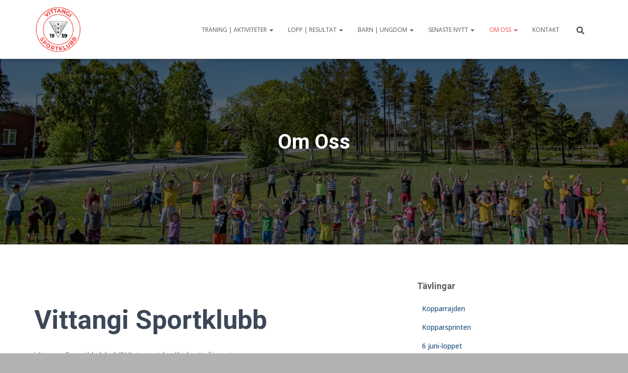

--- FILE ---
content_type: text/html; charset=UTF-8
request_url: https://vittangisportklubb.se/om-oss/
body_size: 21293
content:
<!DOCTYPE html>
<html lang="sv-SE">

<head>
	<meta charset='UTF-8'>
	<meta name="viewport" content="width=device-width, initial-scale=1">
	<link rel="profile" href="https://gmpg.org/xfn/11">
		<title>Om Oss &#8211; Vittangi Sportklubb</title>
<meta name='robots' content='max-image-preview:large' />
<link rel='dns-prefetch' href='//fonts.googleapis.com' />
<link rel="alternate" type="application/rss+xml" title="Vittangi Sportklubb &raquo; Webbflöde" href="https://vittangisportklubb.se/feed/" />
<link rel="alternate" type="application/rss+xml" title="Vittangi Sportklubb &raquo; Kommentarsflöde" href="https://vittangisportklubb.se/comments/feed/" />
<link rel="alternate" type="text/calendar" title="Vittangi Sportklubb &raquo; iCal-flöde" href="https://vittangisportklubb.se/events/?ical=1" />
<link rel="alternate" title="oEmbed (JSON)" type="application/json+oembed" href="https://vittangisportklubb.se/wp-json/oembed/1.0/embed?url=https%3A%2F%2Fvittangisportklubb.se%2Fom-oss%2F" />
<link rel="alternate" title="oEmbed (XML)" type="text/xml+oembed" href="https://vittangisportklubb.se/wp-json/oembed/1.0/embed?url=https%3A%2F%2Fvittangisportklubb.se%2Fom-oss%2F&#038;format=xml" />
<style id='wp-img-auto-sizes-contain-inline-css' type='text/css'>
img:is([sizes=auto i],[sizes^="auto," i]){contain-intrinsic-size:3000px 1500px}
/*# sourceURL=wp-img-auto-sizes-contain-inline-css */
</style>
<style id='wp-emoji-styles-inline-css' type='text/css'>

	img.wp-smiley, img.emoji {
		display: inline !important;
		border: none !important;
		box-shadow: none !important;
		height: 1em !important;
		width: 1em !important;
		margin: 0 0.07em !important;
		vertical-align: -0.1em !important;
		background: none !important;
		padding: 0 !important;
	}
/*# sourceURL=wp-emoji-styles-inline-css */
</style>
<link rel='stylesheet' id='wp-block-library-css' href='https://vittangisportklubb.se/wp-includes/css/dist/block-library/style.min.css?ver=6.9' type='text/css' media='all' />
<style id='wp-block-heading-inline-css' type='text/css'>
h1:where(.wp-block-heading).has-background,h2:where(.wp-block-heading).has-background,h3:where(.wp-block-heading).has-background,h4:where(.wp-block-heading).has-background,h5:where(.wp-block-heading).has-background,h6:where(.wp-block-heading).has-background{padding:1.25em 2.375em}h1.has-text-align-left[style*=writing-mode]:where([style*=vertical-lr]),h1.has-text-align-right[style*=writing-mode]:where([style*=vertical-rl]),h2.has-text-align-left[style*=writing-mode]:where([style*=vertical-lr]),h2.has-text-align-right[style*=writing-mode]:where([style*=vertical-rl]),h3.has-text-align-left[style*=writing-mode]:where([style*=vertical-lr]),h3.has-text-align-right[style*=writing-mode]:where([style*=vertical-rl]),h4.has-text-align-left[style*=writing-mode]:where([style*=vertical-lr]),h4.has-text-align-right[style*=writing-mode]:where([style*=vertical-rl]),h5.has-text-align-left[style*=writing-mode]:where([style*=vertical-lr]),h5.has-text-align-right[style*=writing-mode]:where([style*=vertical-rl]),h6.has-text-align-left[style*=writing-mode]:where([style*=vertical-lr]),h6.has-text-align-right[style*=writing-mode]:where([style*=vertical-rl]){rotate:180deg}
/*# sourceURL=https://vittangisportklubb.se/wp-includes/blocks/heading/style.min.css */
</style>
<style id='wp-block-image-inline-css' type='text/css'>
.wp-block-image>a,.wp-block-image>figure>a{display:inline-block}.wp-block-image img{box-sizing:border-box;height:auto;max-width:100%;vertical-align:bottom}@media not (prefers-reduced-motion){.wp-block-image img.hide{visibility:hidden}.wp-block-image img.show{animation:show-content-image .4s}}.wp-block-image[style*=border-radius] img,.wp-block-image[style*=border-radius]>a{border-radius:inherit}.wp-block-image.has-custom-border img{box-sizing:border-box}.wp-block-image.aligncenter{text-align:center}.wp-block-image.alignfull>a,.wp-block-image.alignwide>a{width:100%}.wp-block-image.alignfull img,.wp-block-image.alignwide img{height:auto;width:100%}.wp-block-image .aligncenter,.wp-block-image .alignleft,.wp-block-image .alignright,.wp-block-image.aligncenter,.wp-block-image.alignleft,.wp-block-image.alignright{display:table}.wp-block-image .aligncenter>figcaption,.wp-block-image .alignleft>figcaption,.wp-block-image .alignright>figcaption,.wp-block-image.aligncenter>figcaption,.wp-block-image.alignleft>figcaption,.wp-block-image.alignright>figcaption{caption-side:bottom;display:table-caption}.wp-block-image .alignleft{float:left;margin:.5em 1em .5em 0}.wp-block-image .alignright{float:right;margin:.5em 0 .5em 1em}.wp-block-image .aligncenter{margin-left:auto;margin-right:auto}.wp-block-image :where(figcaption){margin-bottom:1em;margin-top:.5em}.wp-block-image.is-style-circle-mask img{border-radius:9999px}@supports ((-webkit-mask-image:none) or (mask-image:none)) or (-webkit-mask-image:none){.wp-block-image.is-style-circle-mask img{border-radius:0;-webkit-mask-image:url('data:image/svg+xml;utf8,<svg viewBox="0 0 100 100" xmlns="http://www.w3.org/2000/svg"><circle cx="50" cy="50" r="50"/></svg>');mask-image:url('data:image/svg+xml;utf8,<svg viewBox="0 0 100 100" xmlns="http://www.w3.org/2000/svg"><circle cx="50" cy="50" r="50"/></svg>');mask-mode:alpha;-webkit-mask-position:center;mask-position:center;-webkit-mask-repeat:no-repeat;mask-repeat:no-repeat;-webkit-mask-size:contain;mask-size:contain}}:root :where(.wp-block-image.is-style-rounded img,.wp-block-image .is-style-rounded img){border-radius:9999px}.wp-block-image figure{margin:0}.wp-lightbox-container{display:flex;flex-direction:column;position:relative}.wp-lightbox-container img{cursor:zoom-in}.wp-lightbox-container img:hover+button{opacity:1}.wp-lightbox-container button{align-items:center;backdrop-filter:blur(16px) saturate(180%);background-color:#5a5a5a40;border:none;border-radius:4px;cursor:zoom-in;display:flex;height:20px;justify-content:center;opacity:0;padding:0;position:absolute;right:16px;text-align:center;top:16px;width:20px;z-index:100}@media not (prefers-reduced-motion){.wp-lightbox-container button{transition:opacity .2s ease}}.wp-lightbox-container button:focus-visible{outline:3px auto #5a5a5a40;outline:3px auto -webkit-focus-ring-color;outline-offset:3px}.wp-lightbox-container button:hover{cursor:pointer;opacity:1}.wp-lightbox-container button:focus{opacity:1}.wp-lightbox-container button:focus,.wp-lightbox-container button:hover,.wp-lightbox-container button:not(:hover):not(:active):not(.has-background){background-color:#5a5a5a40;border:none}.wp-lightbox-overlay{box-sizing:border-box;cursor:zoom-out;height:100vh;left:0;overflow:hidden;position:fixed;top:0;visibility:hidden;width:100%;z-index:100000}.wp-lightbox-overlay .close-button{align-items:center;cursor:pointer;display:flex;justify-content:center;min-height:40px;min-width:40px;padding:0;position:absolute;right:calc(env(safe-area-inset-right) + 16px);top:calc(env(safe-area-inset-top) + 16px);z-index:5000000}.wp-lightbox-overlay .close-button:focus,.wp-lightbox-overlay .close-button:hover,.wp-lightbox-overlay .close-button:not(:hover):not(:active):not(.has-background){background:none;border:none}.wp-lightbox-overlay .lightbox-image-container{height:var(--wp--lightbox-container-height);left:50%;overflow:hidden;position:absolute;top:50%;transform:translate(-50%,-50%);transform-origin:top left;width:var(--wp--lightbox-container-width);z-index:9999999999}.wp-lightbox-overlay .wp-block-image{align-items:center;box-sizing:border-box;display:flex;height:100%;justify-content:center;margin:0;position:relative;transform-origin:0 0;width:100%;z-index:3000000}.wp-lightbox-overlay .wp-block-image img{height:var(--wp--lightbox-image-height);min-height:var(--wp--lightbox-image-height);min-width:var(--wp--lightbox-image-width);width:var(--wp--lightbox-image-width)}.wp-lightbox-overlay .wp-block-image figcaption{display:none}.wp-lightbox-overlay button{background:none;border:none}.wp-lightbox-overlay .scrim{background-color:#fff;height:100%;opacity:.9;position:absolute;width:100%;z-index:2000000}.wp-lightbox-overlay.active{visibility:visible}@media not (prefers-reduced-motion){.wp-lightbox-overlay.active{animation:turn-on-visibility .25s both}.wp-lightbox-overlay.active img{animation:turn-on-visibility .35s both}.wp-lightbox-overlay.show-closing-animation:not(.active){animation:turn-off-visibility .35s both}.wp-lightbox-overlay.show-closing-animation:not(.active) img{animation:turn-off-visibility .25s both}.wp-lightbox-overlay.zoom.active{animation:none;opacity:1;visibility:visible}.wp-lightbox-overlay.zoom.active .lightbox-image-container{animation:lightbox-zoom-in .4s}.wp-lightbox-overlay.zoom.active .lightbox-image-container img{animation:none}.wp-lightbox-overlay.zoom.active .scrim{animation:turn-on-visibility .4s forwards}.wp-lightbox-overlay.zoom.show-closing-animation:not(.active){animation:none}.wp-lightbox-overlay.zoom.show-closing-animation:not(.active) .lightbox-image-container{animation:lightbox-zoom-out .4s}.wp-lightbox-overlay.zoom.show-closing-animation:not(.active) .lightbox-image-container img{animation:none}.wp-lightbox-overlay.zoom.show-closing-animation:not(.active) .scrim{animation:turn-off-visibility .4s forwards}}@keyframes show-content-image{0%{visibility:hidden}99%{visibility:hidden}to{visibility:visible}}@keyframes turn-on-visibility{0%{opacity:0}to{opacity:1}}@keyframes turn-off-visibility{0%{opacity:1;visibility:visible}99%{opacity:0;visibility:visible}to{opacity:0;visibility:hidden}}@keyframes lightbox-zoom-in{0%{transform:translate(calc((-100vw + var(--wp--lightbox-scrollbar-width))/2 + var(--wp--lightbox-initial-left-position)),calc(-50vh + var(--wp--lightbox-initial-top-position))) scale(var(--wp--lightbox-scale))}to{transform:translate(-50%,-50%) scale(1)}}@keyframes lightbox-zoom-out{0%{transform:translate(-50%,-50%) scale(1);visibility:visible}99%{visibility:visible}to{transform:translate(calc((-100vw + var(--wp--lightbox-scrollbar-width))/2 + var(--wp--lightbox-initial-left-position)),calc(-50vh + var(--wp--lightbox-initial-top-position))) scale(var(--wp--lightbox-scale));visibility:hidden}}
/*# sourceURL=https://vittangisportklubb.se/wp-includes/blocks/image/style.min.css */
</style>
<style id='wp-block-paragraph-inline-css' type='text/css'>
.is-small-text{font-size:.875em}.is-regular-text{font-size:1em}.is-large-text{font-size:2.25em}.is-larger-text{font-size:3em}.has-drop-cap:not(:focus):first-letter{float:left;font-size:8.4em;font-style:normal;font-weight:100;line-height:.68;margin:.05em .1em 0 0;text-transform:uppercase}body.rtl .has-drop-cap:not(:focus):first-letter{float:none;margin-left:.1em}p.has-drop-cap.has-background{overflow:hidden}:root :where(p.has-background){padding:1.25em 2.375em}:where(p.has-text-color:not(.has-link-color)) a{color:inherit}p.has-text-align-left[style*="writing-mode:vertical-lr"],p.has-text-align-right[style*="writing-mode:vertical-rl"]{rotate:180deg}
/*# sourceURL=https://vittangisportklubb.se/wp-includes/blocks/paragraph/style.min.css */
</style>
<style id='global-styles-inline-css' type='text/css'>
:root{--wp--preset--aspect-ratio--square: 1;--wp--preset--aspect-ratio--4-3: 4/3;--wp--preset--aspect-ratio--3-4: 3/4;--wp--preset--aspect-ratio--3-2: 3/2;--wp--preset--aspect-ratio--2-3: 2/3;--wp--preset--aspect-ratio--16-9: 16/9;--wp--preset--aspect-ratio--9-16: 9/16;--wp--preset--color--black: #000000;--wp--preset--color--cyan-bluish-gray: #abb8c3;--wp--preset--color--white: #ffffff;--wp--preset--color--pale-pink: #f78da7;--wp--preset--color--vivid-red: #cf2e2e;--wp--preset--color--luminous-vivid-orange: #ff6900;--wp--preset--color--luminous-vivid-amber: #fcb900;--wp--preset--color--light-green-cyan: #7bdcb5;--wp--preset--color--vivid-green-cyan: #00d084;--wp--preset--color--pale-cyan-blue: #8ed1fc;--wp--preset--color--vivid-cyan-blue: #0693e3;--wp--preset--color--vivid-purple: #9b51e0;--wp--preset--color--accent: #ef433e;--wp--preset--color--background-color: #b2b2b2;--wp--preset--color--header-gradient: #ef433e;--wp--preset--gradient--vivid-cyan-blue-to-vivid-purple: linear-gradient(135deg,rgb(6,147,227) 0%,rgb(155,81,224) 100%);--wp--preset--gradient--light-green-cyan-to-vivid-green-cyan: linear-gradient(135deg,rgb(122,220,180) 0%,rgb(0,208,130) 100%);--wp--preset--gradient--luminous-vivid-amber-to-luminous-vivid-orange: linear-gradient(135deg,rgb(252,185,0) 0%,rgb(255,105,0) 100%);--wp--preset--gradient--luminous-vivid-orange-to-vivid-red: linear-gradient(135deg,rgb(255,105,0) 0%,rgb(207,46,46) 100%);--wp--preset--gradient--very-light-gray-to-cyan-bluish-gray: linear-gradient(135deg,rgb(238,238,238) 0%,rgb(169,184,195) 100%);--wp--preset--gradient--cool-to-warm-spectrum: linear-gradient(135deg,rgb(74,234,220) 0%,rgb(151,120,209) 20%,rgb(207,42,186) 40%,rgb(238,44,130) 60%,rgb(251,105,98) 80%,rgb(254,248,76) 100%);--wp--preset--gradient--blush-light-purple: linear-gradient(135deg,rgb(255,206,236) 0%,rgb(152,150,240) 100%);--wp--preset--gradient--blush-bordeaux: linear-gradient(135deg,rgb(254,205,165) 0%,rgb(254,45,45) 50%,rgb(107,0,62) 100%);--wp--preset--gradient--luminous-dusk: linear-gradient(135deg,rgb(255,203,112) 0%,rgb(199,81,192) 50%,rgb(65,88,208) 100%);--wp--preset--gradient--pale-ocean: linear-gradient(135deg,rgb(255,245,203) 0%,rgb(182,227,212) 50%,rgb(51,167,181) 100%);--wp--preset--gradient--electric-grass: linear-gradient(135deg,rgb(202,248,128) 0%,rgb(113,206,126) 100%);--wp--preset--gradient--midnight: linear-gradient(135deg,rgb(2,3,129) 0%,rgb(40,116,252) 100%);--wp--preset--font-size--small: 13px;--wp--preset--font-size--medium: 20px;--wp--preset--font-size--large: 36px;--wp--preset--font-size--x-large: 42px;--wp--preset--spacing--20: 0.44rem;--wp--preset--spacing--30: 0.67rem;--wp--preset--spacing--40: 1rem;--wp--preset--spacing--50: 1.5rem;--wp--preset--spacing--60: 2.25rem;--wp--preset--spacing--70: 3.38rem;--wp--preset--spacing--80: 5.06rem;--wp--preset--shadow--natural: 6px 6px 9px rgba(0, 0, 0, 0.2);--wp--preset--shadow--deep: 12px 12px 50px rgba(0, 0, 0, 0.4);--wp--preset--shadow--sharp: 6px 6px 0px rgba(0, 0, 0, 0.2);--wp--preset--shadow--outlined: 6px 6px 0px -3px rgb(255, 255, 255), 6px 6px rgb(0, 0, 0);--wp--preset--shadow--crisp: 6px 6px 0px rgb(0, 0, 0);}:root :where(.is-layout-flow) > :first-child{margin-block-start: 0;}:root :where(.is-layout-flow) > :last-child{margin-block-end: 0;}:root :where(.is-layout-flow) > *{margin-block-start: 24px;margin-block-end: 0;}:root :where(.is-layout-constrained) > :first-child{margin-block-start: 0;}:root :where(.is-layout-constrained) > :last-child{margin-block-end: 0;}:root :where(.is-layout-constrained) > *{margin-block-start: 24px;margin-block-end: 0;}:root :where(.is-layout-flex){gap: 24px;}:root :where(.is-layout-grid){gap: 24px;}body .is-layout-flex{display: flex;}.is-layout-flex{flex-wrap: wrap;align-items: center;}.is-layout-flex > :is(*, div){margin: 0;}body .is-layout-grid{display: grid;}.is-layout-grid > :is(*, div){margin: 0;}.has-black-color{color: var(--wp--preset--color--black) !important;}.has-cyan-bluish-gray-color{color: var(--wp--preset--color--cyan-bluish-gray) !important;}.has-white-color{color: var(--wp--preset--color--white) !important;}.has-pale-pink-color{color: var(--wp--preset--color--pale-pink) !important;}.has-vivid-red-color{color: var(--wp--preset--color--vivid-red) !important;}.has-luminous-vivid-orange-color{color: var(--wp--preset--color--luminous-vivid-orange) !important;}.has-luminous-vivid-amber-color{color: var(--wp--preset--color--luminous-vivid-amber) !important;}.has-light-green-cyan-color{color: var(--wp--preset--color--light-green-cyan) !important;}.has-vivid-green-cyan-color{color: var(--wp--preset--color--vivid-green-cyan) !important;}.has-pale-cyan-blue-color{color: var(--wp--preset--color--pale-cyan-blue) !important;}.has-vivid-cyan-blue-color{color: var(--wp--preset--color--vivid-cyan-blue) !important;}.has-vivid-purple-color{color: var(--wp--preset--color--vivid-purple) !important;}.has-accent-color{color: var(--wp--preset--color--accent) !important;}.has-background-color-color{color: var(--wp--preset--color--background-color) !important;}.has-header-gradient-color{color: var(--wp--preset--color--header-gradient) !important;}.has-black-background-color{background-color: var(--wp--preset--color--black) !important;}.has-cyan-bluish-gray-background-color{background-color: var(--wp--preset--color--cyan-bluish-gray) !important;}.has-white-background-color{background-color: var(--wp--preset--color--white) !important;}.has-pale-pink-background-color{background-color: var(--wp--preset--color--pale-pink) !important;}.has-vivid-red-background-color{background-color: var(--wp--preset--color--vivid-red) !important;}.has-luminous-vivid-orange-background-color{background-color: var(--wp--preset--color--luminous-vivid-orange) !important;}.has-luminous-vivid-amber-background-color{background-color: var(--wp--preset--color--luminous-vivid-amber) !important;}.has-light-green-cyan-background-color{background-color: var(--wp--preset--color--light-green-cyan) !important;}.has-vivid-green-cyan-background-color{background-color: var(--wp--preset--color--vivid-green-cyan) !important;}.has-pale-cyan-blue-background-color{background-color: var(--wp--preset--color--pale-cyan-blue) !important;}.has-vivid-cyan-blue-background-color{background-color: var(--wp--preset--color--vivid-cyan-blue) !important;}.has-vivid-purple-background-color{background-color: var(--wp--preset--color--vivid-purple) !important;}.has-accent-background-color{background-color: var(--wp--preset--color--accent) !important;}.has-background-color-background-color{background-color: var(--wp--preset--color--background-color) !important;}.has-header-gradient-background-color{background-color: var(--wp--preset--color--header-gradient) !important;}.has-black-border-color{border-color: var(--wp--preset--color--black) !important;}.has-cyan-bluish-gray-border-color{border-color: var(--wp--preset--color--cyan-bluish-gray) !important;}.has-white-border-color{border-color: var(--wp--preset--color--white) !important;}.has-pale-pink-border-color{border-color: var(--wp--preset--color--pale-pink) !important;}.has-vivid-red-border-color{border-color: var(--wp--preset--color--vivid-red) !important;}.has-luminous-vivid-orange-border-color{border-color: var(--wp--preset--color--luminous-vivid-orange) !important;}.has-luminous-vivid-amber-border-color{border-color: var(--wp--preset--color--luminous-vivid-amber) !important;}.has-light-green-cyan-border-color{border-color: var(--wp--preset--color--light-green-cyan) !important;}.has-vivid-green-cyan-border-color{border-color: var(--wp--preset--color--vivid-green-cyan) !important;}.has-pale-cyan-blue-border-color{border-color: var(--wp--preset--color--pale-cyan-blue) !important;}.has-vivid-cyan-blue-border-color{border-color: var(--wp--preset--color--vivid-cyan-blue) !important;}.has-vivid-purple-border-color{border-color: var(--wp--preset--color--vivid-purple) !important;}.has-accent-border-color{border-color: var(--wp--preset--color--accent) !important;}.has-background-color-border-color{border-color: var(--wp--preset--color--background-color) !important;}.has-header-gradient-border-color{border-color: var(--wp--preset--color--header-gradient) !important;}.has-vivid-cyan-blue-to-vivid-purple-gradient-background{background: var(--wp--preset--gradient--vivid-cyan-blue-to-vivid-purple) !important;}.has-light-green-cyan-to-vivid-green-cyan-gradient-background{background: var(--wp--preset--gradient--light-green-cyan-to-vivid-green-cyan) !important;}.has-luminous-vivid-amber-to-luminous-vivid-orange-gradient-background{background: var(--wp--preset--gradient--luminous-vivid-amber-to-luminous-vivid-orange) !important;}.has-luminous-vivid-orange-to-vivid-red-gradient-background{background: var(--wp--preset--gradient--luminous-vivid-orange-to-vivid-red) !important;}.has-very-light-gray-to-cyan-bluish-gray-gradient-background{background: var(--wp--preset--gradient--very-light-gray-to-cyan-bluish-gray) !important;}.has-cool-to-warm-spectrum-gradient-background{background: var(--wp--preset--gradient--cool-to-warm-spectrum) !important;}.has-blush-light-purple-gradient-background{background: var(--wp--preset--gradient--blush-light-purple) !important;}.has-blush-bordeaux-gradient-background{background: var(--wp--preset--gradient--blush-bordeaux) !important;}.has-luminous-dusk-gradient-background{background: var(--wp--preset--gradient--luminous-dusk) !important;}.has-pale-ocean-gradient-background{background: var(--wp--preset--gradient--pale-ocean) !important;}.has-electric-grass-gradient-background{background: var(--wp--preset--gradient--electric-grass) !important;}.has-midnight-gradient-background{background: var(--wp--preset--gradient--midnight) !important;}.has-small-font-size{font-size: var(--wp--preset--font-size--small) !important;}.has-medium-font-size{font-size: var(--wp--preset--font-size--medium) !important;}.has-large-font-size{font-size: var(--wp--preset--font-size--large) !important;}.has-x-large-font-size{font-size: var(--wp--preset--font-size--x-large) !important;}
/*# sourceURL=global-styles-inline-css */
</style>

<style id='classic-theme-styles-inline-css' type='text/css'>
/*! This file is auto-generated */
.wp-block-button__link{color:#fff;background-color:#32373c;border-radius:9999px;box-shadow:none;text-decoration:none;padding:calc(.667em + 2px) calc(1.333em + 2px);font-size:1.125em}.wp-block-file__button{background:#32373c;color:#fff;text-decoration:none}
/*# sourceURL=/wp-includes/css/classic-themes.min.css */
</style>
<link rel='stylesheet' id='contact-form-7-css' href='https://usercontent.one/wp/vittangisportklubb.se/wp-content/plugins/contact-form-7/includes/css/styles.css?ver=6.1.4&media=1669108228' type='text/css' media='all' />
<link rel='stylesheet' id='hestia-clients-bar-css' href='https://usercontent.one/wp/vittangisportklubb.se/wp-content/plugins/themeisle-companion/obfx_modules/companion-legacy/assets/css/hestia/clients-bar.css?ver=3.0.3&media=1669108228' type='text/css' media='all' />
<link rel='stylesheet' id='bootstrap-css' href='https://usercontent.one/wp/vittangisportklubb.se/wp-content/themes/hestia/assets/bootstrap/css/bootstrap.min.css?ver=1.0.2&media=1669108228' type='text/css' media='all' />
<link rel='stylesheet' id='hestia_child_parent-css' href='https://usercontent.one/wp/vittangisportklubb.se/wp-content/themes/hestia/style.css?ver=6.9&media=1669108228' type='text/css' media='all' />
<link rel='stylesheet' id='hestia-font-sizes-css' href='https://usercontent.one/wp/vittangisportklubb.se/wp-content/themes/hestia/assets/css/font-sizes.min.css?ver=3.3.3&media=1669108228' type='text/css' media='all' />
<link rel='stylesheet' id='hestia_style-css' href='https://usercontent.one/wp/vittangisportklubb.se/wp-content/themes/hestia-child/style.css?ver=3.3.3&media=1669108228' type='text/css' media='all' />
<style id='hestia_style-inline-css' type='text/css'>
.footer-big .footer-menu li a[href*="facebook.com"],.footer-big .footer-menu li a[href*="twitter.com"],.footer-big .footer-menu li a:is( [href*="://x.com"],[href*="://www.x.com"]),.footer-big .footer-menu li a[href*="pinterest.com"],.footer-big .footer-menu li a[href*="google.com"],.footer-big .footer-menu li a[href*="linkedin.com"],.footer-big .footer-menu li a[href*="dribbble.com"],.footer-big .footer-menu li a[href*="github.com"],.footer-big .footer-menu li a[href*="youtube.com"],.footer-big .footer-menu li a[href*="instagram.com"],.footer-big .footer-menu li a[href*="reddit.com"],.footer-big .footer-menu li a[href*="tumblr.com"],.footer-big .footer-menu li a[href*="behance.com"],.footer-big .footer-menu li a[href*="snapchat.com"],.footer-big .footer-menu li a[href*="deviantart.com"],.footer-big .footer-menu li a[href*="vimeo.com"]{color:transparent;font-size:0;padding:10px}.footer-big .footer-menu li a[href*="facebook.com"]:hover,.footer-big .footer-menu li a[href*="twitter.com"]:hover,.footer-big .footer-menu li a[href*="pinterest.com"]:hover,.footer-big .footer-menu li a[href*="google.com"]:hover,.footer-big .footer-menu li a[href*="linkedin.com"]:hover,.footer-big .footer-menu li a[href*="dribbble.com"]:hover,.footer-big .footer-menu li a[href*="github.com"]:hover,.footer-big .footer-menu li a[href*="youtube.com"]:hover,.footer-big .footer-menu li a[href*="instagram.com"]:hover,.footer-big .footer-menu li a[href*="reddit.com"]:hover,.footer-big .footer-menu li a[href*="tumblr.com"]:hover,.footer-big .footer-menu li a[href*="behance.com"]:hover,.footer-big .footer-menu li a[href*="snapchat.com"]:hover,.footer-big .footer-menu li a[href*="deviantart.com"]:hover,.footer-big .footer-menu li a[href*="vimeo.com"]:hover,.footer-big .footer-menu li a:is( [href*="://x.com"],[href*="://www.x.com"]):hover{opacity:1 !important}.footer-big .footer-menu li a[href*="facebook.com"]:hover:before{color:#3b5998}.footer-big .footer-menu li a[href*="twitter.com"]:hover:before{color:#000}.footer-big .footer-menu li a[href*="pinterest.com"]:hover:before{color:#cc2127}.footer-big .footer-menu li a[href*="google.com"]:hover:before{color:#dd4b39}.footer-big .footer-menu li a[href*="linkedin.com"]:hover:before{color:#0976b4}.footer-big .footer-menu li a[href*="dribbble.com"]:hover:before{color:#ea4c89}.footer-big .footer-menu li a[href*="github.com"]:hover:before{color:#000}.footer-big .footer-menu li a[href*="youtube.com"]:hover:before{color:#e52d27}.footer-big .footer-menu li a[href*="instagram.com"]:hover:before{color:#125688}.footer-big .footer-menu li a[href*="reddit.com"]:hover:before{color:#ff4500}.footer-big .footer-menu li a[href*="tumblr.com"]:hover:before{color:#35465c}.footer-big .footer-menu li a[href*="behance.com"]:hover:before{color:#1769ff}.footer-big .footer-menu li a[href*="snapchat.com"]:hover:before{color:#fffc00}.footer-big .footer-menu li a[href*="deviantart.com"]:hover:before{color:#05cc47}.footer-big .footer-menu li a[href*="vimeo.com"]:hover:before{color:#1ab7ea}.footer-big .footer-menu li a:is( [href*="://x.com"],[href*="://www.x.com"]):hover:before{color:#000}.footer-big .footer-menu li a[href*="facebook.com"]:before,.footer-big .footer-menu li a[href*="twitter.com"]:before,.footer-big .footer-menu li a[href*="pinterest.com"]:before,.footer-big .footer-menu li a[href*="google.com"]:before,.footer-big .footer-menu li a[href*="linkedin.com"]:before,.footer-big .footer-menu li a[href*="dribbble.com"]:before,.footer-big .footer-menu li a[href*="github.com"]:before,.footer-big .footer-menu li a[href*="youtube.com"]:before,.footer-big .footer-menu li a[href*="instagram.com"]:before,.footer-big .footer-menu li a[href*="reddit.com"]:before,.footer-big .footer-menu li a[href*="tumblr.com"]:before,.footer-big .footer-menu li a[href*="behance.com"]:before,.footer-big .footer-menu li a[href*="snapchat.com"]:before,.footer-big .footer-menu li a[href*="deviantart.com"]:before,.footer-big .footer-menu li a[href*="vimeo.com"]:before,.footer-big .footer-menu li a:is( [href*="://x.com"],[href*="://www.x.com"]):before{font-family:"Font Awesome 5 Brands";font-weight:900;color:#3c4858;font-size:16px}.footer-black .footer-menu li a[href*="facebook.com"]:before,.footer-black .footer-menu li a[href*="twitter.com"]:before,.footer-black .footer-menu li a[href*="pinterest.com"]:before,.footer-black .footer-menu li a[href*="google.com"]:before,.footer-black .footer-menu li a[href*="linkedin.com"]:before,.footer-black .footer-menu li a[href*="dribbble.com"]:before,.footer-black .footer-menu li a[href*="github.com"]:before,.footer-black .footer-menu li a[href*="youtube.com"]:before,.footer-black .footer-menu li a[href*="instagram.com"]:before,.footer-black .footer-menu li a[href*="reddit.com"]:before,.footer-black .footer-menu li a[href*="tumblr.com"]:before,.footer-black .footer-menu li a[href*="behance.com"]:before,.footer-black .footer-menu li a[href*="snapchat.com"]:before,.footer-black .footer-menu li a[href*="deviantart.com"]:before,.footer-black .footer-menu li a[href*="vimeo.com"]:before,.footer-big .footer-menu li a:is( [href*="://x.com"],[href*="://www.x.com"]):before{color:#fff}.footer-big .footer-menu li a[href*="facebook.com"]:before{content:"\f39e"}.footer-big .footer-menu li a[href*="twitter.com"]:before{content:"\f099"}.footer-big .footer-menu li a[href*="pinterest.com"]:before{content:"\f231"}.footer-big .footer-menu li a[href*="google.com"]:before{content:"\f1a0"}.footer-big .footer-menu li a[href*="linkedin.com"]:before{content:"\f0e1"}.footer-big .footer-menu li a[href*="dribbble.com"]:before{content:"\f17d"}.footer-big .footer-menu li a[href*="github.com"]:before{content:"\f09b"}.footer-big .footer-menu li a[href*="youtube.com"]:before{content:"\f167"}.footer-big .footer-menu li a[href*="instagram.com"]:before{content:"\f16d"}.footer-big .footer-menu li a[href*="reddit.com"]:before{content:"\f281"}.footer-big .footer-menu li a[href*="tumblr.com"]:before{content:"\f173"}.footer-big .footer-menu li a[href*="behance.com"]:before{content:"\f1b4"}.footer-big .footer-menu li a[href*="snapchat.com"]:before{content:"\f2ab"}.footer-big .footer-menu li a[href*="deviantart.com"]:before{content:"\f1bd"}.footer-big .footer-menu li a[href*="vimeo.com"]:before{content:"\f27d"}.footer-big .footer-menu li a:is( [href*="://x.com"],[href*="://www.x.com"]):before{content:"\e61b"}.navbar .navbar-nav li a[href*="facebook.com"]{font-size:0}.navbar .navbar-nav li a[href*="facebook.com"]:before{content:"\f39e"}.navbar .navbar-nav li a[href*="facebook.com"]:hover:before{color:#3b5998}.navbar .navbar-nav li a[href*="twitter.com"]{font-size:0}.navbar .navbar-nav li a[href*="twitter.com"]:before{content:"\f099"}.navbar .navbar-nav li a[href*="twitter.com"]:hover:before{color:#000}.navbar .navbar-nav li a[href*="pinterest.com"]{font-size:0}.navbar .navbar-nav li a[href*="pinterest.com"]:before{content:"\f231"}.navbar .navbar-nav li a[href*="pinterest.com"]:hover:before{color:#cc2127}.navbar .navbar-nav li a[href*="google.com"]{font-size:0}.navbar .navbar-nav li a[href*="google.com"]:before{content:"\f1a0"}.navbar .navbar-nav li a[href*="google.com"]:hover:before{color:#dd4b39}.navbar .navbar-nav li a[href*="linkedin.com"]{font-size:0}.navbar .navbar-nav li a[href*="linkedin.com"]:before{content:"\f0e1"}.navbar .navbar-nav li a[href*="linkedin.com"]:hover:before{color:#0976b4}.navbar .navbar-nav li a[href*="dribbble.com"]{font-size:0}.navbar .navbar-nav li a[href*="dribbble.com"]:before{content:"\f17d"}.navbar .navbar-nav li a[href*="dribbble.com"]:hover:before{color:#ea4c89}.navbar .navbar-nav li a[href*="github.com"]{font-size:0}.navbar .navbar-nav li a[href*="github.com"]:before{content:"\f09b"}.navbar .navbar-nav li a[href*="github.com"]:hover:before{color:#000}.navbar .navbar-nav li a[href*="youtube.com"]{font-size:0}.navbar .navbar-nav li a[href*="youtube.com"]:before{content:"\f167"}.navbar .navbar-nav li a[href*="youtube.com"]:hover:before{color:#e52d27}.navbar .navbar-nav li a[href*="instagram.com"]{font-size:0}.navbar .navbar-nav li a[href*="instagram.com"]:before{content:"\f16d"}.navbar .navbar-nav li a[href*="instagram.com"]:hover:before{color:#125688}.navbar .navbar-nav li a[href*="reddit.com"]{font-size:0}.navbar .navbar-nav li a[href*="reddit.com"]:before{content:"\f281"}.navbar .navbar-nav li a[href*="reddit.com"]:hover:before{color:#ff4500}.navbar .navbar-nav li a[href*="tumblr.com"]{font-size:0}.navbar .navbar-nav li a[href*="tumblr.com"]:before{content:"\f173"}.navbar .navbar-nav li a[href*="tumblr.com"]:hover:before{color:#35465c}.navbar .navbar-nav li a[href*="behance.com"]{font-size:0}.navbar .navbar-nav li a[href*="behance.com"]:before{content:"\f1b4"}.navbar .navbar-nav li a[href*="behance.com"]:hover:before{color:#1769ff}.navbar .navbar-nav li a[href*="snapchat.com"]{font-size:0}.navbar .navbar-nav li a[href*="snapchat.com"]:before{content:"\f2ab"}.navbar .navbar-nav li a[href*="snapchat.com"]:hover:before{color:#fffc00}.navbar .navbar-nav li a[href*="deviantart.com"]{font-size:0}.navbar .navbar-nav li a[href*="deviantart.com"]:before{content:"\f1bd"}.navbar .navbar-nav li a[href*="deviantart.com"]:hover:before{color:#05cc47}.navbar .navbar-nav li a[href*="vimeo.com"]{font-size:0}.navbar .navbar-nav li a[href*="vimeo.com"]:before{content:"\f27d"}.navbar .navbar-nav li a[href*="vimeo.com"]:hover:before{color:#1ab7ea}.navbar .navbar-nav li a:is( [href*="://x.com"],[href*="://www.x.com"]){font-size:0}.navbar .navbar-nav li a:is( [href*="://x.com"],[href*="://www.x.com"]):before{content:"\e61b"}.navbar .navbar-nav li a:is( [href*="://x.com"],[href*="://www.x.com"]):hover:before{color:#000}
.hestia-top-bar,.hestia-top-bar .widget.widget_shopping_cart .cart_list{background-color:#363537}.hestia-top-bar .widget .label-floating input[type=search]:-webkit-autofill{-webkit-box-shadow:inset 0 0 0 9999px #363537}.hestia-top-bar,.hestia-top-bar .widget .label-floating input[type=search],.hestia-top-bar .widget.widget_search form.form-group:before,.hestia-top-bar .widget.widget_product_search form.form-group:before,.hestia-top-bar .widget.widget_shopping_cart:before{color:#fff}.hestia-top-bar .widget .label-floating input[type=search]{-webkit-text-fill-color:#fff !important}.hestia-top-bar div.widget.widget_shopping_cart:before,.hestia-top-bar .widget.widget_product_search form.form-group:before,.hestia-top-bar .widget.widget_search form.form-group:before{background-color:#fff}.hestia-top-bar a,.hestia-top-bar .top-bar-nav li a{color:#fff}.hestia-top-bar ul li a[href*="mailto:"]:before,.hestia-top-bar ul li a[href*="tel:"]:before{background-color:#fff}.hestia-top-bar a:hover,.hestia-top-bar .top-bar-nav li a:hover{color:#eee}.hestia-top-bar ul li:hover a[href*="mailto:"]:before,.hestia-top-bar ul li:hover a[href*="tel:"]:before{background-color:#eee}
footer.footer.footer-black{background:#323437}footer.footer.footer-black.footer-big{color:#fff}footer.footer.footer-black a{color:#fff}footer.footer.footer-black hr{border-color:#5e5e5e}.footer-big p,.widget,.widget code,.widget pre{color:#5e5e5e}
:root{--hestia-primary-color:#ef433e}a,.navbar .dropdown-menu li:hover>a,.navbar .dropdown-menu li:focus>a,.navbar .dropdown-menu li:active>a,.navbar .navbar-nav>li .dropdown-menu li:hover>a,body:not(.home) .navbar-default .navbar-nav>.active:not(.btn)>a,body:not(.home) .navbar-default .navbar-nav>.active:not(.btn)>a:hover,body:not(.home) .navbar-default .navbar-nav>.active:not(.btn)>a:focus,a:hover,.card-blog a.moretag:hover,.card-blog a.more-link:hover,.widget a:hover,.has-text-color.has-accent-color,p.has-text-color a{color:#ef433e}.svg-text-color{fill:#ef433e}.pagination span.current,.pagination span.current:focus,.pagination span.current:hover{border-color:#ef433e}button,button:hover,.woocommerce .track_order button[type="submit"],.woocommerce .track_order button[type="submit"]:hover,div.wpforms-container .wpforms-form button[type=submit].wpforms-submit,div.wpforms-container .wpforms-form button[type=submit].wpforms-submit:hover,input[type="button"],input[type="button"]:hover,input[type="submit"],input[type="submit"]:hover,input#searchsubmit,.pagination span.current,.pagination span.current:focus,.pagination span.current:hover,.btn.btn-primary,.btn.btn-primary:link,.btn.btn-primary:hover,.btn.btn-primary:focus,.btn.btn-primary:active,.btn.btn-primary.active,.btn.btn-primary.active:focus,.btn.btn-primary.active:hover,.btn.btn-primary:active:hover,.btn.btn-primary:active:focus,.btn.btn-primary:active:hover,.hestia-sidebar-open.btn.btn-rose,.hestia-sidebar-close.btn.btn-rose,.hestia-sidebar-open.btn.btn-rose:hover,.hestia-sidebar-close.btn.btn-rose:hover,.hestia-sidebar-open.btn.btn-rose:focus,.hestia-sidebar-close.btn.btn-rose:focus,.label.label-primary,.hestia-work .portfolio-item:nth-child(6n+1) .label,.nav-cart .nav-cart-content .widget .buttons .button,.has-accent-background-color[class*="has-background"]{background-color:#ef433e}@media(max-width:768px){.navbar-default .navbar-nav>li>a:hover,.navbar-default .navbar-nav>li>a:focus,.navbar .navbar-nav .dropdown .dropdown-menu li a:hover,.navbar .navbar-nav .dropdown .dropdown-menu li a:focus,.navbar button.navbar-toggle:hover,.navbar .navbar-nav li:hover>a i{color:#ef433e}}body:not(.woocommerce-page) button:not([class^="fl-"]):not(.hestia-scroll-to-top):not(.navbar-toggle):not(.close),body:not(.woocommerce-page) .button:not([class^="fl-"]):not(hestia-scroll-to-top):not(.navbar-toggle):not(.add_to_cart_button):not(.product_type_grouped):not(.product_type_external),div.wpforms-container .wpforms-form button[type=submit].wpforms-submit,input[type="submit"],input[type="button"],.btn.btn-primary,.widget_product_search button[type="submit"],.hestia-sidebar-open.btn.btn-rose,.hestia-sidebar-close.btn.btn-rose,.everest-forms button[type=submit].everest-forms-submit-button{-webkit-box-shadow:0 2px 2px 0 rgba(239,67,62,0.14),0 3px 1px -2px rgba(239,67,62,0.2),0 1px 5px 0 rgba(239,67,62,0.12);box-shadow:0 2px 2px 0 rgba(239,67,62,0.14),0 3px 1px -2px rgba(239,67,62,0.2),0 1px 5px 0 rgba(239,67,62,0.12)}.card .header-primary,.card .content-primary,.everest-forms button[type=submit].everest-forms-submit-button{background:#ef433e}body:not(.woocommerce-page) .button:not([class^="fl-"]):not(.hestia-scroll-to-top):not(.navbar-toggle):not(.add_to_cart_button):hover,body:not(.woocommerce-page) button:not([class^="fl-"]):not(.hestia-scroll-to-top):not(.navbar-toggle):not(.close):hover,div.wpforms-container .wpforms-form button[type=submit].wpforms-submit:hover,input[type="submit"]:hover,input[type="button"]:hover,input#searchsubmit:hover,.widget_product_search button[type="submit"]:hover,.pagination span.current,.btn.btn-primary:hover,.btn.btn-primary:focus,.btn.btn-primary:active,.btn.btn-primary.active,.btn.btn-primary:active:focus,.btn.btn-primary:active:hover,.hestia-sidebar-open.btn.btn-rose:hover,.hestia-sidebar-close.btn.btn-rose:hover,.pagination span.current:hover,.everest-forms button[type=submit].everest-forms-submit-button:hover,.everest-forms button[type=submit].everest-forms-submit-button:focus,.everest-forms button[type=submit].everest-forms-submit-button:active{-webkit-box-shadow:0 14px 26px -12px rgba(239,67,62,0.42),0 4px 23px 0 rgba(0,0,0,0.12),0 8px 10px -5px rgba(239,67,62,0.2);box-shadow:0 14px 26px -12px rgba(239,67,62,0.42),0 4px 23px 0 rgba(0,0,0,0.12),0 8px 10px -5px rgba(239,67,62,0.2);color:#fff}.form-group.is-focused .form-control{background-image:-webkit-gradient(linear,left top,left bottom,from(#ef433e),to(#ef433e)),-webkit-gradient(linear,left top,left bottom,from(#d2d2d2),to(#d2d2d2));background-image:-webkit-linear-gradient(linear,left top,left bottom,from(#ef433e),to(#ef433e)),-webkit-linear-gradient(linear,left top,left bottom,from(#d2d2d2),to(#d2d2d2));background-image:linear-gradient(linear,left top,left bottom,from(#ef433e),to(#ef433e)),linear-gradient(linear,left top,left bottom,from(#d2d2d2),to(#d2d2d2))}.navbar:not(.navbar-transparent) li:not(.btn):hover>a,.navbar li.on-section:not(.btn)>a,.navbar.full-screen-menu.navbar-transparent li:not(.btn):hover>a,.navbar.full-screen-menu .navbar-toggle:hover,.navbar:not(.navbar-transparent) .nav-cart:hover,.navbar:not(.navbar-transparent) .hestia-toggle-search:hover{color:#ef433e}.header-filter-gradient{background:linear-gradient(45deg,rgba(239,67,62,1) 0,rgb(255,95,41) 100%)}.has-text-color.has-header-gradient-color{color:#ef433e}.has-header-gradient-background-color[class*="has-background"]{background-color:#ef433e}.has-text-color.has-background-color-color{color:#b2b2b2}.has-background-color-background-color[class*="has-background"]{background-color:#b2b2b2}
.btn.btn-primary:not(.colored-button):not(.btn-left):not(.btn-right):not(.btn-just-icon):not(.menu-item),input[type="submit"]:not(.search-submit),body:not(.woocommerce-account) .woocommerce .button.woocommerce-Button,.woocommerce .product button.button,.woocommerce .product button.button.alt,.woocommerce .product #respond input#submit,.woocommerce-cart .blog-post .woocommerce .cart-collaterals .cart_totals .checkout-button,.woocommerce-checkout #payment #place_order,.woocommerce-account.woocommerce-page button.button,.woocommerce .track_order button[type="submit"],.nav-cart .nav-cart-content .widget .buttons .button,.woocommerce a.button.wc-backward,body.woocommerce .wccm-catalog-item a.button,body.woocommerce a.wccm-button.button,form.woocommerce-form-coupon button.button,div.wpforms-container .wpforms-form button[type=submit].wpforms-submit,div.woocommerce a.button.alt,div.woocommerce table.my_account_orders .button,.btn.colored-button,.btn.btn-left,.btn.btn-right,.btn:not(.colored-button):not(.btn-left):not(.btn-right):not(.btn-just-icon):not(.menu-item):not(.hestia-sidebar-open):not(.hestia-sidebar-close){padding-top:15px;padding-bottom:15px;padding-left:33px;padding-right:33px}
:root{--hestia-button-border-radius:7px}.btn.btn-primary:not(.colored-button):not(.btn-left):not(.btn-right):not(.btn-just-icon):not(.menu-item),input[type="submit"]:not(.search-submit),body:not(.woocommerce-account) .woocommerce .button.woocommerce-Button,.woocommerce .product button.button,.woocommerce .product button.button.alt,.woocommerce .product #respond input#submit,.woocommerce-cart .blog-post .woocommerce .cart-collaterals .cart_totals .checkout-button,.woocommerce-checkout #payment #place_order,.woocommerce-account.woocommerce-page button.button,.woocommerce .track_order button[type="submit"],.nav-cart .nav-cart-content .widget .buttons .button,.woocommerce a.button.wc-backward,body.woocommerce .wccm-catalog-item a.button,body.woocommerce a.wccm-button.button,form.woocommerce-form-coupon button.button,div.wpforms-container .wpforms-form button[type=submit].wpforms-submit,div.woocommerce a.button.alt,div.woocommerce table.my_account_orders .button,input[type="submit"].search-submit,.hestia-view-cart-wrapper .added_to_cart.wc-forward,.woocommerce-product-search button,.woocommerce-cart .actions .button,#secondary div[id^=woocommerce_price_filter] .button,.woocommerce div[id^=woocommerce_widget_cart].widget .buttons .button,.searchform input[type=submit],.searchform button,.search-form:not(.media-toolbar-primary) input[type=submit],.search-form:not(.media-toolbar-primary) button,.woocommerce-product-search input[type=submit],.btn.colored-button,.btn.btn-left,.btn.btn-right,.btn:not(.colored-button):not(.btn-left):not(.btn-right):not(.btn-just-icon):not(.menu-item):not(.hestia-sidebar-open):not(.hestia-sidebar-close){border-radius:7px}
h1,h2,h3,h4,h5,h6,.hestia-title,.hestia-title.title-in-content,p.meta-in-content,.info-title,.card-title,.page-header.header-small .hestia-title,.page-header.header-small .title,.widget h5,.hestia-title,.title,.footer-brand,.footer-big h4,.footer-big h5,.media .media-heading,.carousel h1.hestia-title,.carousel h2.title,.carousel span.sub-title,.hestia-about h1,.hestia-about h2,.hestia-about h3,.hestia-about h4,.hestia-about h5{font-family:Roboto}body,ul,.tooltip-inner{font-family:Open Sans}
@media(min-width:769px){.page-header.header-small .hestia-title,.page-header.header-small .title,h1.hestia-title.title-in-content,.main article.section .has-title-font-size{font-size:32px}}@media(max-width:768px){.page-header.header-small .hestia-title,.page-header.header-small .title,h1.hestia-title.title-in-content,.main article.section .has-title-font-size{font-size:26px}}@media(max-width:480px){.page-header.header-small .hestia-title,.page-header.header-small .title,h1.hestia-title.title-in-content,.main article.section .has-title-font-size{font-size:26px}}@media(min-width:769px){.single-post-wrap h1:not(.title-in-content),.page-content-wrap h1:not(.title-in-content),.page-template-template-fullwidth article h1:not(.title-in-content){font-size:32px}.single-post-wrap h2,.page-content-wrap h2,.page-template-template-fullwidth article h2,.main article.section .has-heading-font-size{font-size:27px}.single-post-wrap h3,.page-content-wrap h3,.page-template-template-fullwidth article h3{font-size:22px}.single-post-wrap h4,.page-content-wrap h4,.page-template-template-fullwidth article h4{font-size:17px}.single-post-wrap h5,.page-content-wrap h5,.page-template-template-fullwidth article h5{font-size:13px}.single-post-wrap h6,.page-content-wrap h6,.page-template-template-fullwidth article h6{font-size:8px}}@media(min-width:769px){.single-post-wrap,.page-content-wrap,.single-post-wrap ul,.page-content-wrap ul,.single-post-wrap ol,.page-content-wrap ol,.single-post-wrap dl,.page-content-wrap dl,.single-post-wrap table,.page-content-wrap table,.page-template-template-fullwidth article,.main article.section .has-body-font-size{font-size:18px}}@media(min-width:769px){#carousel-hestia-generic .hestia-title{font-size:67px}#carousel-hestia-generic span.sub-title{font-size:18px}#carousel-hestia-generic .btn{font-size:14px}}@media(min-width:769px){section.hestia-features .hestia-title,section.hestia-shop .hestia-title,section.hestia-work .hestia-title,section.hestia-team .hestia-title,section.hestia-pricing .hestia-title,section.hestia-ribbon .hestia-title,section.hestia-testimonials .hestia-title,section.hestia-subscribe h2.title,section.hestia-blogs .hestia-title,.section.related-posts .hestia-title,section.hestia-contact .hestia-title{font-size:42px}section.hestia-features .hestia-info h4.info-title,section.hestia-shop h4.card-title,section.hestia-team h4.card-title,section.hestia-testimonials h4.card-title,section.hestia-blogs h4.card-title,.section.related-posts h4.card-title,section.hestia-contact h4.card-title,section.hestia-contact .hestia-description h6{font-size:19px}section.hestia-work h4.card-title,section.hestia-contact .hestia-description h5{font-size:24px}section.hestia-contact .hestia-description h1{font-size:43px}section.hestia-contact .hestia-description h2{font-size:38px}section.hestia-contact .hestia-description h3{font-size:33px}section.hestia-contact .hestia-description h4{font-size:28px}}@media(min-width:769px){section.hestia-features h5.description,section.hestia-shop h5.description,section.hestia-work h5.description,section.hestia-team h5.description,section.hestia-testimonials h5.description,section.hestia-subscribe h5.subscribe-description,section.hestia-blogs h5.description,section.hestia-contact h5.description{font-size:18px}}@media(min-width:769px){section.hestia-team p.card-description,section.hestia-pricing p.text-gray,section.hestia-testimonials p.card-description,section.hestia-blogs p.card-description,.section.related-posts p.card-description,.hestia-contact p,section.hestia-features .hestia-info p,section.hestia-shop .card-description p{font-size:14px}section.hestia-shop h6.category,section.hestia-work .label-primary,section.hestia-team h6.category,section.hestia-pricing .card-pricing h6.category,section.hestia-testimonials h6.category,section.hestia-blogs h6.category,.section.related-posts h6.category{font-size:12px}}
@media( min-width:480px){}@media( min-width:768px){}.hestia-scroll-to-top{border-radius :50%;background-color:#999}.hestia-scroll-to-top:hover{background-color:#999}.hestia-scroll-to-top:hover svg,.hestia-scroll-to-top:hover p{color:#fff}.hestia-scroll-to-top svg,.hestia-scroll-to-top p{color:#fff}
/*# sourceURL=hestia_style-inline-css */
</style>
<link rel='stylesheet' id='hestia-google-font-roboto-css' href='//fonts.googleapis.com/css?family=Roboto%3A300%2C400%2C500%2C700&#038;subset=latin&#038;ver=6.9' type='text/css' media='all' />
<link rel='stylesheet' id='hestia-google-font-open-sans-css' href='//fonts.googleapis.com/css?family=Open+Sans%3A300%2C400%2C500%2C700&#038;subset=latin&#038;ver=6.9' type='text/css' media='all' />
<link rel='stylesheet' id='tablepress-default-css' href='https://usercontent.one/wp/vittangisportklubb.se/wp-content/plugins/tablepress/css/build/default.css?ver=3.2.6&media=1669108228' type='text/css' media='all' />
<link rel='stylesheet' id='tablepress-responsive-tables-css' href='https://usercontent.one/wp/vittangisportklubb.se/wp-content/plugins/tablepress-responsive-tables/css/tablepress-responsive.min.css?ver=1.8&media=1669108228' type='text/css' media='all' />
<script type="text/javascript" src="https://usercontent.one/wp/vittangisportklubb.se/wp-content/plugins/stop-user-enumeration/frontend/js/frontend.js?ver=1.7.7&media=1669108228" id="stop-user-enumeration-js" defer="defer" data-wp-strategy="defer"></script>
<script type="text/javascript" src="https://vittangisportklubb.se/wp-includes/js/jquery/jquery.min.js?ver=3.7.1" id="jquery-core-js"></script>
<script type="text/javascript" src="https://vittangisportklubb.se/wp-includes/js/jquery/jquery-migrate.min.js?ver=3.4.1" id="jquery-migrate-js"></script>
<link rel="https://api.w.org/" href="https://vittangisportklubb.se/wp-json/" /><link rel="alternate" title="JSON" type="application/json" href="https://vittangisportklubb.se/wp-json/wp/v2/pages/84" /><link rel="EditURI" type="application/rsd+xml" title="RSD" href="https://vittangisportklubb.se/xmlrpc.php?rsd" />
<meta name="generator" content="WordPress 6.9" />
<link rel="canonical" href="https://vittangisportklubb.se/om-oss/" />
<link rel='shortlink' href='https://vittangisportklubb.se/?p=84' />
<style>[class*=" icon-oc-"],[class^=icon-oc-]{speak:none;font-style:normal;font-weight:400;font-variant:normal;text-transform:none;line-height:1;-webkit-font-smoothing:antialiased;-moz-osx-font-smoothing:grayscale}.icon-oc-one-com-white-32px-fill:before{content:"901"}.icon-oc-one-com:before{content:"900"}#one-com-icon,.toplevel_page_onecom-wp .wp-menu-image{speak:none;display:flex;align-items:center;justify-content:center;text-transform:none;line-height:1;-webkit-font-smoothing:antialiased;-moz-osx-font-smoothing:grayscale}.onecom-wp-admin-bar-item>a,.toplevel_page_onecom-wp>.wp-menu-name{font-size:16px;font-weight:400;line-height:1}.toplevel_page_onecom-wp>.wp-menu-name img{width:69px;height:9px;}.wp-submenu-wrap.wp-submenu>.wp-submenu-head>img{width:88px;height:auto}.onecom-wp-admin-bar-item>a img{height:7px!important}.onecom-wp-admin-bar-item>a img,.toplevel_page_onecom-wp>.wp-menu-name img{opacity:.8}.onecom-wp-admin-bar-item.hover>a img,.toplevel_page_onecom-wp.wp-has-current-submenu>.wp-menu-name img,li.opensub>a.toplevel_page_onecom-wp>.wp-menu-name img{opacity:1}#one-com-icon:before,.onecom-wp-admin-bar-item>a:before,.toplevel_page_onecom-wp>.wp-menu-image:before{content:'';position:static!important;background-color:rgba(240,245,250,.4);border-radius:102px;width:18px;height:18px;padding:0!important}.onecom-wp-admin-bar-item>a:before{width:14px;height:14px}.onecom-wp-admin-bar-item.hover>a:before,.toplevel_page_onecom-wp.opensub>a>.wp-menu-image:before,.toplevel_page_onecom-wp.wp-has-current-submenu>.wp-menu-image:before{background-color:#76b82a}.onecom-wp-admin-bar-item>a{display:inline-flex!important;align-items:center;justify-content:center}#one-com-logo-wrapper{font-size:4em}#one-com-icon{vertical-align:middle}.imagify-welcome{display:none !important;}</style><!-- Ange dina skript här --><meta name="tec-api-version" content="v1"><meta name="tec-api-origin" content="https://vittangisportklubb.se"><link rel="alternate" href="https://vittangisportklubb.se/wp-json/tribe/events/v1/" /><style type="text/css" id="custom-background-css">
body.custom-background { background-color: #b2b2b2; background-image: url("https://usercontent.one/wp/vittangisportklubb.se/wp-content/uploads/2019/06/35067498_1657511374344575_2239174276282318848_o.jpg?media=1669108228"); background-position: left top; background-size: contain; background-repeat: no-repeat; background-attachment: fixed; }
</style>
	<!-- Google Tag Manager -->
<script>(function(w,d,s,l,i){w[l]=w[l]||[];w[l].push({'gtm.start':
new Date().getTime(),event:'gtm.js'});var f=d.getElementsByTagName(s)[0],
j=d.createElement(s),dl=l!='dataLayer'?'&l='+l:'';j.async=true;j.src=
'https://www.googletagmanager.com/gtm.js?id='+i+dl;f.parentNode.insertBefore(j,f);
})(window,document,'script','dataLayer','GTM-5LCFK93V');</script>
<!-- End Google Tag Manager --><link rel="icon" href="https://usercontent.one/wp/vittangisportklubb.se/wp-content/uploads/2019/06/cropped-vsk-logga-1-32x32.png?media=1669108228" sizes="32x32" />
<link rel="icon" href="https://usercontent.one/wp/vittangisportklubb.se/wp-content/uploads/2019/06/cropped-vsk-logga-1-192x192.png?media=1669108228" sizes="192x192" />
<link rel="apple-touch-icon" href="https://usercontent.one/wp/vittangisportklubb.se/wp-content/uploads/2019/06/cropped-vsk-logga-1-180x180.png?media=1669108228" />
<meta name="msapplication-TileImage" content="https://usercontent.one/wp/vittangisportklubb.se/wp-content/uploads/2019/06/cropped-vsk-logga-1-270x270.png?media=1669108228" />
		<style type="text/css" id="wp-custom-css">
			h4.tribe-event-title {
font-size: 20px !important;
}
.navbar .navbar-header .navbar-brand img {
    width: auto;
    max-height: 100px;
}
th {
	text-align: left !important;
}
.row {
	margin-bottom: 60px !important;
}
h1,h2,h3,h4 { 
margin-top: 40px !important;}
h1{ 
	font-size:300% !important;
font-weight: 700 !important;}
h2{ 
	font-size:250% !important;
font-weight: 700 !important;}
h3{ 
	font-size:200% !important;
font-weight: 700 !important;}
h4{ 
	font-size:150% !important;
}
.carousel .hestia-title {
	font-size: 70px  !important;
}

.big-title-sidebar-wrapper {
}
.tribe-common .tribe-common-h6 {
    color: #ef433e !important;
		font-size: 1.5em !important;
		font-weight: 400 !important;
		text-align: left;
	margin-left: 30px;
}

.tribe-events-widget-events-list {
	color: #fff;
}
.tribe-events-widget-events-list h3{
		margin-top: 4px !important;

}

.tribe-common .tribe-common-h7, .tribe-common .tribe-common-h8 {
    color: var(--tec-color-text-primary);
    font-family: var(--tec-font-family-sans-serif);
	font-size: 1.5em !important;
	font-weight: 600 !important;
}
.tribe-events-widget-events-list__event-date-tag-month{
	color: #fff !important;
	font-size: 1.1em !important;
	font-weight: 600 !important;
}

.tribe-common-h4--min-medium{
	color: #ef433e !important;
	font-size: 2.3em !important;
	font-weight: 600 !important;
}

.tribe-common .tribe-common-g-col {
    min-width: 0;
    width: 50%;
		text-align: left;
	margin-left: 20px
}

.tribe-events-widget-events-list__event-datetime {
		font-weight: 600;
		font-size: 1.5em;
		color: #fff;
}

.tribe-events-widget-events-list__event-title-link {
		font-weight: 400;
		font-size: 0.9em;
		color: #fff !important;
		text-align: left !important;
}

.tribe-events-widget .tribe-events-widget-events-list__view-more-link {
    color: var(--tec-color-link-accent);
	font-weight: 600;
    text-transform: capitalize;
    float: left;
	margin-left: 40px;
}

.tribe-compatibility-container {
	margin-left: 50px;
}

.tribe-common .tribe-common-h6 {
    color: #ef433e !important;
    font-size: 0.9em !important;
    font-weight: 600 !important;
    text-align: left;
    margin-left: 0px;
	margin-top: 0px !important;
}

.tribe-events .tribe-events-calendar-list__event-row {
    flex-wrap: nowrap;
    margin-bottom: var(--tec-spacer-5);
    margin-top: var(--tec-spacer-7);
	border-top: solid #ef433e;
	padding: 20px;
}

@media (max-width: 768px) {.carousel .hestia-title{
    font-size: 36px !important;
	}
.tribe-list-widget {
	margin-top: -20px !important;
}

.tribe-events-list-widget .tribe-events-list-widget-events {
    padding: 0 !important;
	margin-left: 0px !important;
    margin-bottom: -20px !important;
	text-align: left !important;
}
.tribe-events-widget-link {
	text-align: left !important;
	margin-left: 40px !important;
	margin-top: 40px !important;
	font-weight: 700 !important;
	
}
}
.tablepress tfoot th, .tablepress thead th {
    background-color: #ef433e;
    font-weight: 700;
    vertical-align: middle;
}
.tablepress tfoot th, .tablepress thead th::hover{
    background-color: #333;
}
.hestia-clients-bar {
    padding: 0px 0;
}
.hestia-clients-bar .clients-bar-wrapper li img {
    max-width: 100px !important;
    height: auto;
}
.hestia-features, .features, .products, .hestia-work, .hestia-testimonials, .hestia-blogs, .subscribe-line {
    padding: 0px 0 0px;
}

.footer {
	max-width: 100% !important;
	background-size: cover !important;
	display: block !important;
}
.container {
    max-width: 100% !important;
}
.widget img {
	margin-top: 45px;
}
.wp-image-72 {
	margin-top: 100px !important;
}
.wp-image-71 {
	margin-top: 0px !important;
}		</style>
			<script id="mcjs">!function(c,h,i,m,p){m=c.createElement(h),p=c.getElementsByTagName(h)[0],m.async=1,m.src=i,p.parentNode.insertBefore(m,p)}(document,"script","https://chimpstatic.com/mcjs-connected/js/users/6cb8436f836e9b43d70f99ee2/0f2bc2b76c244ca4ee83e8e72.js");</script>
	<div id="fb-root"></div>
<script async defer crossorigin="anonymous" src="https://connect.facebook.net/sv_SE/sdk.js#xfbml=1&version=v3.3"></script>
<link rel='stylesheet' id='font-awesome-5-all-css' href='https://usercontent.one/wp/vittangisportklubb.se/wp-content/themes/hestia/assets/font-awesome/css/all.min.css?ver=1.0.2&media=1669108228' type='text/css' media='all' />
<link rel='stylesheet' id='font-awesome-4-shim-css' href='https://usercontent.one/wp/vittangisportklubb.se/wp-content/themes/hestia/assets/font-awesome/css/v4-shims.min.css?ver=1.0.2&media=1669108228' type='text/css' media='all' />
</head>
<body data-rsssl=1 class="wp-singular page-template page-template-page-templates page-template-template-page-sidebar page-template-page-templatestemplate-page-sidebar-php page page-id-84 page-parent custom-background wp-custom-logo wp-theme-hestia wp-child-theme-hestia-child tribe-no-js blog-post header-layout-default">
<!-- Google Tag Manager (noscript) -->
<noscript><iframe src="https://www.googletagmanager.com/ns.html?id=GTM-5LCFK93V"
height="0" width="0" style="display:none;visibility:hidden"></iframe></noscript>
<!-- End Google Tag Manager (noscript) -->
	<div class="wrapper  default ">
		<header class="header ">
			<div style="display: none"></div>		<nav class="navbar navbar-default  hestia_left navbar-not-transparent navbar-fixed-top">
						<div class="container">
						<div class="navbar-header">
			<div class="title-logo-wrapper">
				<a class="navbar-brand" href="https://vittangisportklubb.se/"
						title="Vittangi Sportklubb">
					<img  src="https://usercontent.one/wp/vittangisportklubb.se/wp-content/uploads/2019/06/vsk-logga.png?media=1669108228" alt="VSK logotyp" width="500" height="515"></a>
			</div>
								<div class="navbar-toggle-wrapper">
						<button type="button" class="navbar-toggle" data-toggle="collapse" data-target="#main-navigation">
								<span class="icon-bar"></span><span class="icon-bar"></span><span class="icon-bar"></span>				<span class="sr-only">Slå på/av navigering</span>
			</button>
					</div>
				</div>
		<div id="main-navigation" class="collapse navbar-collapse"><ul id="menu-vsk" class="nav navbar-nav"><li id="menu-item-2218" class="menu-item menu-item-type-custom menu-item-object-custom menu-item-has-children menu-item-2218 dropdown"><a title="Träning | Aktiviteter" href="https://vittangisportklubb.se/events/" class="dropdown-toggle">Träning | Aktiviteter <span class="caret-wrap"><span class="caret"><svg aria-hidden="true" focusable="false" data-prefix="fas" data-icon="chevron-down" class="svg-inline--fa fa-chevron-down fa-w-14" role="img" xmlns="http://www.w3.org/2000/svg" viewBox="0 0 448 512"><path d="M207.029 381.476L12.686 187.132c-9.373-9.373-9.373-24.569 0-33.941l22.667-22.667c9.357-9.357 24.522-9.375 33.901-.04L224 284.505l154.745-154.021c9.379-9.335 24.544-9.317 33.901.04l22.667 22.667c9.373 9.373 9.373 24.569 0 33.941L240.971 381.476c-9.373 9.372-24.569 9.372-33.942 0z"></path></svg></span></span></a>
<ul role="menu" class="dropdown-menu">
	<li id="menu-item-2789" class="menu-item menu-item-type-post_type menu-item-object-page menu-item-2789"><a title="Vittangi aktivitetspark – Mitt i byn" href="https://vittangisportklubb.se/aktivitetsomradet-vittangi-ip/">Vittangi aktivitetspark – Mitt i byn</a></li>
	<li id="menu-item-576" class="menu-item menu-item-type-post_type menu-item-object-page menu-item-576"><a title="Badminton" href="https://vittangisportklubb.se/trana-med-oss/badminton/">Badminton</a></li>
	<li id="menu-item-2463" class="menu-item menu-item-type-post_type menu-item-object-page menu-item-2463"><a title="Discgolf" href="https://vittangisportklubb.se/trana-med-oss/discgolf/">Discgolf</a></li>
	<li id="menu-item-1531" class="menu-item menu-item-type-post_type menu-item-object-page menu-item-1531"><a title="Gymmix" href="https://vittangisportklubb.se/trana-med-oss/gymmix/">Gymmix</a></li>
	<li id="menu-item-578" class="menu-item menu-item-type-post_type menu-item-object-page menu-item-578"><a title="Skidor" href="https://vittangisportklubb.se/skidor/">Skidor</a></li>
	<li id="menu-item-1532" class="menu-item menu-item-type-post_type menu-item-object-page menu-item-has-children menu-item-1532 dropdown dropdown-submenu"><a title="Styrkekällan" href="https://vittangisportklubb.se/trana-med-oss/styrkekallan/" class="dropdown-toggle">Styrkekällan <span class="caret-wrap"><span class="caret"><svg aria-hidden="true" focusable="false" data-prefix="fas" data-icon="chevron-down" class="svg-inline--fa fa-chevron-down fa-w-14" role="img" xmlns="http://www.w3.org/2000/svg" viewBox="0 0 448 512"><path d="M207.029 381.476L12.686 187.132c-9.373-9.373-9.373-24.569 0-33.941l22.667-22.667c9.357-9.357 24.522-9.375 33.901-.04L224 284.505l154.745-154.021c9.379-9.335 24.544-9.317 33.901.04l22.667 22.667c9.373 9.373 9.373 24.569 0 33.941L240.971 381.476c-9.373 9.372-24.569 9.372-33.942 0z"></path></svg></span></span></a>
	<ul role="menu" class="dropdown-menu">
		<li id="menu-item-248" class="menu-item menu-item-type-post_type menu-item-object-page menu-item-248"><a title="100% Ren Hårdträning" href="https://vittangisportklubb.se/trana-med-oss/100-ren-hardtraning/">100% Ren Hårdträning</a></li>
	</ul>
</li>
	<li id="menu-item-2194" class="menu-item menu-item-type-post_type menu-item-object-page menu-item-2194"><a title="Tipsrundor" href="https://vittangisportklubb.se/arrangemang/tipsrundor/">Tipsrundor</a></li>
	<li id="menu-item-1530" class="menu-item menu-item-type-post_type menu-item-object-page menu-item-1530"><a title="Träningsavgifter" href="https://vittangisportklubb.se/om-oss/traningsavgifter/">Träningsavgifter</a></li>
	<li id="menu-item-2220" class="menu-item menu-item-type-post_type menu-item-object-page menu-item-2220"><a title="Träningsschema" href="https://vittangisportklubb.se/trana-med-oss/traningsschema/">Träningsschema</a></li>
</ul>
</li>
<li id="menu-item-1487" class="menu-item menu-item-type-post_type menu-item-object-page menu-item-has-children menu-item-1487 dropdown"><a title="Lopp | Resultat" href="https://vittangisportklubb.se/arrangemang/" class="dropdown-toggle">Lopp | Resultat <span class="caret-wrap"><span class="caret"><svg aria-hidden="true" focusable="false" data-prefix="fas" data-icon="chevron-down" class="svg-inline--fa fa-chevron-down fa-w-14" role="img" xmlns="http://www.w3.org/2000/svg" viewBox="0 0 448 512"><path d="M207.029 381.476L12.686 187.132c-9.373-9.373-9.373-24.569 0-33.941l22.667-22.667c9.357-9.357 24.522-9.375 33.901-.04L224 284.505l154.745-154.021c9.379-9.335 24.544-9.317 33.901.04l22.667 22.667c9.373 9.373 9.373 24.569 0 33.941L240.971 381.476c-9.373 9.372-24.569 9.372-33.942 0z"></path></svg></span></span></a>
<ul role="menu" class="dropdown-menu">
	<li id="menu-item-1488" class="menu-item menu-item-type-post_type menu-item-object-page menu-item-1488"><a title="Våra arrangemang" href="https://vittangisportklubb.se/arrangemang/">Våra arrangemang</a></li>
	<li id="menu-item-1577" class="menu-item menu-item-type-custom menu-item-object-custom menu-item-1577"><a title="Kommande aktiviteter" href="https://vittangisportklubb.se/events/">Kommande aktiviteter</a></li>
	<li id="menu-item-1504" class="menu-item menu-item-type-post_type menu-item-object-page menu-item-1504"><a title="6 juni-loppet" href="https://vittangisportklubb.se/arrangemang/6e-juniloppet/">6 juni-loppet</a></li>
	<li id="menu-item-254" class="menu-item menu-item-type-post_type menu-item-object-page menu-item-254"><a title="Kopparrajden" href="https://vittangisportklubb.se/arrangemang/kopparrajden/">Kopparrajden</a></li>
	<li id="menu-item-3231" class="menu-item menu-item-type-post_type menu-item-object-page menu-item-3231"><a title="Kopparsprinten" href="https://vittangisportklubb.se/kopparsprinten/">Kopparsprinten</a></li>
	<li id="menu-item-1505" class="menu-item menu-item-type-post_type menu-item-object-page menu-item-1505"><a title="Mellanälvsloppet" href="https://vittangisportklubb.se/arrangemang/mellanalvsloppet/">Mellanälvsloppet</a></li>
	<li id="menu-item-1503" class="menu-item menu-item-type-post_type menu-item-object-page menu-item-1503"><a title="Pilgrimsloppet" href="https://vittangisportklubb.se/arrangemang/pilgrimsloppet/">Pilgrimsloppet</a></li>
	<li id="menu-item-330" class="menu-item menu-item-type-post_type menu-item-object-page menu-item-330"><a title="Vittangiklassikern" href="https://vittangisportklubb.se/arrangemang/vittangiklassikern/">Vittangiklassikern</a></li>
	<li id="menu-item-2149" class="menu-item menu-item-type-custom menu-item-object-custom menu-item-2149"><a title="Tävlingskalendern" href="http://ta.skidor.com/EventCalendar.aspx?orgid=3734">Tävlingskalendern</a></li>
	<li id="menu-item-1695" class="menu-item menu-item-type-taxonomy menu-item-object-category menu-item-1695"><a title="Resultat" href="https://vittangisportklubb.se/category/resultat/">Resultat</a></li>
</ul>
</li>
<li id="menu-item-2336" class="menu-item menu-item-type-post_type menu-item-object-page menu-item-has-children menu-item-2336 dropdown"><a title="Barn | Ungdom" href="https://vittangisportklubb.se/barn-och-ungdomsverksamhet/" class="dropdown-toggle">Barn | Ungdom <span class="caret-wrap"><span class="caret"><svg aria-hidden="true" focusable="false" data-prefix="fas" data-icon="chevron-down" class="svg-inline--fa fa-chevron-down fa-w-14" role="img" xmlns="http://www.w3.org/2000/svg" viewBox="0 0 448 512"><path d="M207.029 381.476L12.686 187.132c-9.373-9.373-9.373-24.569 0-33.941l22.667-22.667c9.357-9.357 24.522-9.375 33.901-.04L224 284.505l154.745-154.021c9.379-9.335 24.544-9.317 33.901.04l22.667 22.667c9.373 9.373 9.373 24.569 0 33.941L240.971 381.476c-9.373 9.372-24.569 9.372-33.942 0z"></path></svg></span></span></a>
<ul role="menu" class="dropdown-menu">
	<li id="menu-item-1623" class="menu-item menu-item-type-post_type menu-item-object-page menu-item-1623"><a title="Barngymnastik" href="https://vittangisportklubb.se/barngymnastik/">Barngymnastik</a></li>
	<li id="menu-item-2333" class="menu-item menu-item-type-post_type menu-item-object-page menu-item-2333"><a title="Information till vårdnadshavare" href="https://vittangisportklubb.se/barngymnastik/information-till-vardnadshavare-med-barn-i-vsks-barn-och-ungdomsverksamhet/">Information till vårdnadshavare</a></li>
</ul>
</li>
<li id="menu-item-1538" class="menu-item menu-item-type-post_type menu-item-object-page menu-item-has-children menu-item-1538 dropdown"><a title="Senaste nytt" href="https://vittangisportklubb.se/senaste-nytt/" class="dropdown-toggle">Senaste nytt <span class="caret-wrap"><span class="caret"><svg aria-hidden="true" focusable="false" data-prefix="fas" data-icon="chevron-down" class="svg-inline--fa fa-chevron-down fa-w-14" role="img" xmlns="http://www.w3.org/2000/svg" viewBox="0 0 448 512"><path d="M207.029 381.476L12.686 187.132c-9.373-9.373-9.373-24.569 0-33.941l22.667-22.667c9.357-9.357 24.522-9.375 33.901-.04L224 284.505l154.745-154.021c9.379-9.335 24.544-9.317 33.901.04l22.667 22.667c9.373 9.373 9.373 24.569 0 33.941L240.971 381.476c-9.373 9.372-24.569 9.372-33.942 0z"></path></svg></span></span></a>
<ul role="menu" class="dropdown-menu">
	<li id="menu-item-1537" class="menu-item menu-item-type-post_type menu-item-object-page menu-item-1537"><a title="Senaste nytt" href="https://vittangisportklubb.se/senaste-nytt/">Senaste nytt</a></li>
	<li id="menu-item-1575" class="menu-item menu-item-type-custom menu-item-object-custom menu-item-1575"><a title="Kommande aktiviteter" href="https://vittangisportklubb.se/events/">Kommande aktiviteter</a></li>
	<li id="menu-item-1696" class="menu-item menu-item-type-taxonomy menu-item-object-category menu-item-1696"><a title="Resultat" href="https://vittangisportklubb.se/category/resultat/">Resultat</a></li>
</ul>
</li>
<li id="menu-item-86" class="menu-item menu-item-type-post_type menu-item-object-page current-menu-item page_item page-item-84 current_page_item current-menu-ancestor current-menu-parent current_page_parent current_page_ancestor menu-item-has-children menu-item-86 dropdown active"><a title="Om oss" href="https://vittangisportklubb.se/om-oss/" class="dropdown-toggle">Om oss <span class="caret-wrap"><span class="caret"><svg aria-hidden="true" focusable="false" data-prefix="fas" data-icon="chevron-down" class="svg-inline--fa fa-chevron-down fa-w-14" role="img" xmlns="http://www.w3.org/2000/svg" viewBox="0 0 448 512"><path d="M207.029 381.476L12.686 187.132c-9.373-9.373-9.373-24.569 0-33.941l22.667-22.667c9.357-9.357 24.522-9.375 33.901-.04L224 284.505l154.745-154.021c9.379-9.335 24.544-9.317 33.901.04l22.667 22.667c9.373 9.373 9.373 24.569 0 33.941L240.971 381.476c-9.373 9.372-24.569 9.372-33.942 0z"></path></svg></span></span></a>
<ul role="menu" class="dropdown-menu">
	<li id="menu-item-70" class="menu-item menu-item-type-post_type menu-item-object-page menu-item-70"><a title="Bilder" href="https://vittangisportklubb.se/om-oss/bilder/">Bilder</a></li>
	<li id="menu-item-178" class="menu-item menu-item-type-post_type menu-item-object-page menu-item-178"><a title="Bli medlem" href="https://vittangisportklubb.se/om-oss/medlem/">Bli medlem</a></li>
	<li id="menu-item-1476" class="menu-item menu-item-type-post_type menu-item-object-page current-menu-item page_item page-item-84 current_page_item menu-item-1476 active"><a title="Föreningen" href="https://vittangisportklubb.se/om-oss/">Föreningen</a></li>
	<li id="menu-item-1837" class="menu-item menu-item-type-post_type menu-item-object-page menu-item-privacy-policy menu-item-1837"><a title="GDPR" href="https://vittangisportklubb.se/om-oss/gdpr/">GDPR</a></li>
	<li id="menu-item-2739" class="menu-item menu-item-type-post_type menu-item-object-page menu-item-2739"><a title="Sektioner" href="https://vittangisportklubb.se/sektioner/">Sektioner</a></li>
	<li id="menu-item-390" class="menu-item menu-item-type-post_type menu-item-object-page menu-item-390"><a title="Sponsorer" href="https://vittangisportklubb.se/om-oss/sponsorer/">Sponsorer</a></li>
	<li id="menu-item-2572" class="menu-item menu-item-type-custom menu-item-object-custom menu-item-2572"><a title="Stadgar" href="https://usercontent.one/wp/vittangisportklubb.se/wp-content/uploads/2019/08/STADGAR-VSK-2016.pdf?media=1669108228">Stadgar</a></li>
	<li id="menu-item-2179" class="menu-item menu-item-type-post_type menu-item-object-page menu-item-2179"><a title="Stöd vår förening" href="https://vittangisportklubb.se/stod-var-forening/">Stöd vår förening</a></li>
	<li id="menu-item-1533" class="menu-item menu-item-type-post_type menu-item-object-page menu-item-1533"><a title="Träningsavgifter" href="https://vittangisportklubb.se/om-oss/traningsavgifter/">Träningsavgifter</a></li>
	<li id="menu-item-1901" class="menu-item menu-item-type-post_type menu-item-object-page menu-item-1901"><a title="Träningsschema" href="https://vittangisportklubb.se/trana-med-oss/traningsschema/">Träningsschema</a></li>
</ul>
</li>
<li id="menu-item-144" class="menu-item menu-item-type-post_type menu-item-object-page menu-item-144"><a title="Kontakt" href="https://vittangisportklubb.se/kontakt/">Kontakt</a></li>
<li class="hestia-search-in-menu"><div class="hestia-nav-search"><form role="search" method="get" class="search-form" action="https://vittangisportklubb.se/">
				<label>
					<span class="screen-reader-text">Sök efter:</span>
					<input type="search" class="search-field" placeholder="Sök …" value="" name="s" />
				</label>
				<input type="submit" class="search-submit" value="Sök" />
			</form></div><a class="hestia-toggle-search"><svg xmlns="http://www.w3.org/2000/svg" viewBox="0 0 512 512" width="16" height="16"><path d="M505 442.7L405.3 343c-4.5-4.5-10.6-7-17-7H372c27.6-35.3 44-79.7 44-128C416 93.1 322.9 0 208 0S0 93.1 0 208s93.1 208 208 208c48.3 0 92.7-16.4 128-44v16.3c0 6.4 2.5 12.5 7 17l99.7 99.7c9.4 9.4 24.6 9.4 33.9 0l28.3-28.3c9.4-9.4 9.4-24.6.1-34zM208 336c-70.7 0-128-57.2-128-128 0-70.7 57.2-128 128-128 70.7 0 128 57.2 128 128 0 70.7-57.2 128-128 128z"></path></svg></a></li></ul></div>			</div>
					</nav>
				</header>
<!-- Load Facebook SDK for JavaScript -->
<div id="fb-root"></div>
<script>
window.fbAsyncInit = function() {
  FB.init({
    xfbml            : true,
    version          : 'v9.0'
  });
};

(function(d, s, id) {
  var js, fjs = d.getElementsByTagName(s)[0];
  if (d.getElementById(id)) return;
  js = d.createElement(s); js.id = id;
  js.src = 'https://connect.facebook.net/sv_SE/sdk/xfbml.customerchat.js';
  fjs.parentNode.insertBefore(js, fjs);
}(document, 'script', 'facebook-jssdk'));</script>

<!-- Your Chat Plugin code -->
<div class="fb-customerchat"
  attribution=install_email
  page_id="294963303932729"
    logged_in_greeting="Hej, hur kan vi hj&#xe4;lpa till idag?"
    logged_out_greeting="Hej, hur kan vi hj&#xe4;lpa till idag?">
</div><div id="primary" class=" page-header header-small" data-parallax="active" ><div class="container"><div class="row"><div class="col-md-10 col-md-offset-1 text-center"><h1 class="hestia-title ">Om Oss</h1></div></div></div><div class="header-filter" style="background-image: url(https://usercontent.one/wp/vittangisportklubb.se/wp-content/uploads/2019/06/65087495_2209930602435980_4438557012007059456_o-1.jpg?media=1669108228);"></div></div>
<div class="main ">
		<div class="blog-post ">
		<div class="container">
			

	<article id="post-84" class="section section-text">
		<div class="row">
						<div class="col-md-8 page-content-wrap ">
				<h1>Vittangi Sportklubb</h1>
<p><img fetchpriority="high" decoding="async" src="https://usercontent.one/wp/vittangisportklubb.se/wp-content/uploads/2019/06/vsk-logga-290x290.png?media=1669108228" alt="VSK logotyp" width="290" height="290" class="alignright wp-image-1395 size-thumbnail" srcset="https://usercontent.one/wp/vittangisportklubb.se/wp-content/uploads/2019/06/vsk-logga-290x290.png?media=1669108228 290w, https://usercontent.one/wp/vittangisportklubb.se/wp-content/uploads/2019/06/vsk-logga-50x50.png?media=1669108228 50w" sizes="(max-width: 290px) 100vw, 290px" />Vittangi Sportklubb (VSK) är en ideell idrottsförening. En ideell förening kännetecknas av det frivilliga och oavlönade engagemang som finns i föreningen. Det som till stora delar definierar en förening är att verksamheten bedrivs med ideella krafter. En ideell förening är beroende av personer som vill verka för och i föreningen: som ledare, styrelseledamot, funktionär, lotteriförsäljare och mycket mer.</p>
<p>Föreningen startade 1959 och under åren fostrat många duktiga idrottare inom olika sporter.</p>
<p>&nbsp;</p>
<h2>Styrelse 2025</h2>

<table id="tablepress-35" class="tablepress tablepress-id-35 tablepress-responsive">
<thead>
<tr class="row-1">
	<td class="column-1"></td><td class="column-2"></td>
</tr>
</thead>
<tbody class="row-striping row-hover">
<tr class="row-2">
	<td class="column-1"><b>Ordförande:</b></td><td class="column-2">Erika Wiss</td>
</tr>
<tr class="row-3">
	<td class="column-1"><b>Vice ordförande:</b></td><td class="column-2">Robert Nordström</td>
</tr>
<tr class="row-4">
	<td class="column-1"><b>Kassör:</b></td><td class="column-2">Thomas Määttä</td>
</tr>
<tr class="row-5">
	<td class="column-1"><b>Sekreterare:</b></td><td class="column-2">Ann-Sofi Lundström</td>
</tr>
<tr class="row-6">
	<td class="column-1"><b>Ledamöter:</b></td><td class="column-2">Ellen Lidström Uusitalo</td>
</tr>
<tr class="row-7">
	<td class="column-1"></td><td class="column-2">Louise Nilsson</td>
</tr>
<tr class="row-8">
	<td class="column-1"></td><td class="column-2">Johannes Rautio</td>
</tr>
<tr class="row-9">
	<td class="column-1"></td><td class="column-2">Christer Vinsa</td>
</tr>
<tr class="row-10">
	<td class="column-1"><b>Suppleant:</b></td><td class="column-2">Madeleine Johansen</td>
</tr>
<tr class="row-11">
	<td class="column-1"></td><td class="column-2"></td>
</tr>
<tr class="row-12">
	<td class="column-1"></td><td class="column-2"></td>
</tr>
</tbody>
</table>
<!-- #tablepress-35 from cache -->
<p>&nbsp;</p>
<h3>Viktiga dokument</h3>
<p><em>(Klicka för att öppna PDF)</em></p>
<p><a href="https://usercontent.one/wp/vittangisportklubb.se/wp-content/uploads/2025/06/Antidopingspolicy-for-Vittangi-SK-uppdaterad-2025-06-10.pdf?media=1669108228">Antidopingspolicy för Vittangi SK, uppdaterad 2025-06-10</a><br />
<a href="https://usercontent.one/wp/vittangisportklubb.se/wp-content/uploads/2025/06/Antidoping-handlingsplan-uppdaterad-2025-06-10.pdf?media=1669108228">Antidoping handlingsplan, uppdaterad 2025-06-10</a><br />
<a href="https://usercontent.one/wp/vittangisportklubb.se/wp-content/uploads/2025/06/Fair-play-policy-for-VSK-uppdaterad-2025-06-10.pdf?media=1669108228">Fair play policy för VSK, uppdaterad 2025-06-10</a><br />
<a href="https://usercontent.one/wp/vittangisportklubb.se/wp-content/uploads/2025/06/Ledarpolicy-for-Vittangi-SK-uppdaterad-2025-06-10.pdf?media=1669108228">Ledarpolicy för Vittangi SK, uppdaterad 2025-06-10</a><br />
<a href="https://usercontent.one/wp/vittangisportklubb.se/wp-content/uploads/2025/06/Trafikpolicy-uppdaterad-2025-06-10.pdf?media=1669108228">Trafikpolicy, uppdaterad 2025-06-10</a><br />
<a href="https://usercontent.one/wp/vittangisportklubb.se/wp-content/uploads/2025/06/Traningsavgiftspolicy-uppdaterad-2025-06-10.pdf?media=1669108228">Träningsavgiftspolicy, uppdaterad 2025-06-10</a></p>
<p><a href="https://usercontent.one/wp/vittangisportklubb.se/wp-content/uploads/2024/06/uppforandekod_personuppgifter-och-gdpr.pdf?media=1669108228">Behandling av personuppgifter och GDPR</a></p>
<p><a href="https://usercontent.one/wp/vittangisportklubb.se/wp-content/uploads/2019/08/STADGAR-VSK-2016.pdf?media=1669108228">Stadgar</a></p>
<h3>Verksamhetsberättelse</h3>
<p><a href="https://usercontent.one/wp/vittangisportklubb.se/wp-content/uploads/2025/05/Verksamhetsberattelse-2024.pdf?media=1669108228"> Vittangi SKs verksamhetsberättelse 2024</a><br />
<a href="https://usercontent.one/wp/vittangisportklubb.se/wp-content/uploads/2024/03/Vittangi-SKs-verksamhetsberattelse-2023.pdf?media=1669108228">Vittangi SKs verksamhetsberättelse 2023</a><br />
<a href="https://usercontent.one/wp/vittangisportklubb.se/wp-content/uploads/2023/06/Vittangi-SKs-verksamhetsberattelse-2022.pdf?media=1669108228">Vittangi SKs verksamhetsberättelse 2022</a><br />
<a href="https://usercontent.one/wp/vittangisportklubb.se/wp-content/uploads/2022/04/Vittangi-SKs-verksamhetsberättelse-2021.pdf?media=1669108228">Vittangi SKs verksamhetsberättelse 2021</a><br />
<a href="https://usercontent.one/wp/vittangisportklubb.se/wp-content/uploads/2023/06/Vittangi-SKs-verksamhetsberattelse-2020.pdf?media=1669108228">Vittangi SKs verksamhetsberättelse 2020</a><br />
<a href="https://usercontent.one/wp/vittangisportklubb.se/wp-content/uploads/2020/03/Vittangi-SKs-verksamhetsberättelse-2019.pdf?media=1669108228">Vittangi SKs verksamhetsberättelse 2019</a></p>
			</div>
				<div class="col-md-3 blog-sidebar-wrapper">
		<aside id="secondary" class="blog-sidebar" role="complementary">
						<div id="nav_menu-2" class="widget widget_nav_menu"><h5>Tävlingar</h5><div class="menu-tavlingar-container"><ul id="menu-tavlingar" class="menu"><li id="menu-item-2151" class="menu-item menu-item-type-post_type menu-item-object-page menu-item-2151"><a href="https://vittangisportklubb.se/arrangemang/kopparrajden/">Kopparrajden</a></li>
<li id="menu-item-3235" class="menu-item menu-item-type-post_type menu-item-object-page menu-item-3235"><a href="https://vittangisportklubb.se/kopparsprinten/">Kopparsprinten</a></li>
<li id="menu-item-3237" class="menu-item menu-item-type-post_type menu-item-object-page menu-item-3237"><a href="https://vittangisportklubb.se/arrangemang/6e-juniloppet/">6 juni-loppet</a></li>
<li id="menu-item-3239" class="menu-item menu-item-type-post_type menu-item-object-page menu-item-3239"><a href="https://vittangisportklubb.se/arrangemang/mellanalvsloppet/">Mellanälvsloppet</a></li>
<li id="menu-item-3238" class="menu-item menu-item-type-post_type menu-item-object-page menu-item-3238"><a href="https://vittangisportklubb.se/arrangemang/pilgrimsloppet/">Pilgrimsloppet</a></li>
<li id="menu-item-2152" class="menu-item menu-item-type-custom menu-item-object-custom menu-item-2152"><a href="http://ta.skidor.com/EventCalendar.aspx?orgid=3734">Tävlingskalendern</a></li>
</ul></div></div><div id="custom_html-8" class="widget_text widget widget_custom_html"><div class="textwidget custom-html-widget">[mc4wp_form id="1631"]</div></div><div id="custom_html-9" class="widget_text widget widget_custom_html"><div class="textwidget custom-html-widget"><div class="fb-page" data-href="https://www.facebook.com/pages/category/Community-Organization/Vittangi-Sportklubb-294963303932729/" data-tabs="timeline" data-width="200" data-height="" data-small-header="true" data-adapt-container-width="true" data-hide-cover="false" data-show-facepile="true"><blockquote cite="https://www.facebook.com/pages/category/Community-Organization/Vittangi-Sportklubb-294963303932729/" class="fb-xfbml-parse-ignore"><a href="https://www.facebook.com/pages/category/Community-Organization/Vittangi-Sportklubb-294963303932729/">Vittangi Sportklubb</a></blockquote></div></div></div><div id="categories-3" class="widget widget_categories"><h5>Arkiv</h5>
			<ul>
					<li class="cat-item cat-item-140"><a href="https://vittangisportklubb.se/category/aktiviteter/">Aktiviteter</a>
</li>
	<li class="cat-item cat-item-9"><a href="https://vittangisportklubb.se/category/arrangemang/">Arrangemang</a>
</li>
	<li class="cat-item cat-item-6"><a href="https://vittangisportklubb.se/category/barn-ungdom/">Barn | Ungdom</a>
</li>
	<li class="cat-item cat-item-45"><a href="https://vittangisportklubb.se/category/bilder/">Bilder</a>
</li>
	<li class="cat-item cat-item-108"><a href="https://vittangisportklubb.se/category/cykel/">Cykel</a>
</li>
	<li class="cat-item cat-item-5"><a href="https://vittangisportklubb.se/category/gymmix/">Gymmix</a>
</li>
	<li class="cat-item cat-item-109"><a href="https://vittangisportklubb.se/category/lopning/">Löpning</a>
</li>
	<li class="cat-item cat-item-107"><a href="https://vittangisportklubb.se/category/lopp/">Lopp</a>
</li>
	<li class="cat-item cat-item-4"><a href="https://vittangisportklubb.se/category/organisation/">Organisation</a>
</li>
	<li class="cat-item cat-item-116"><a href="https://vittangisportklubb.se/category/orientering/">Orientering</a>
</li>
	<li class="cat-item cat-item-54"><a href="https://vittangisportklubb.se/category/ovrig-verksamhet/">Övrig Verksamhet</a>
</li>
	<li class="cat-item cat-item-115"><a href="https://vittangisportklubb.se/category/resultat/">Resultat</a>
</li>
	<li class="cat-item cat-item-149"><a href="https://vittangisportklubb.se/category/sommarkul/">Sommarkul</a>
</li>
	<li class="cat-item cat-item-25"><a href="https://vittangisportklubb.se/category/sponsra-oss/">Sponsra Oss</a>
</li>
	<li class="cat-item cat-item-120"><a href="https://vittangisportklubb.se/category/styrkekallan/">Styrkekällan</a>
</li>
	<li class="cat-item cat-item-8"><a href="https://vittangisportklubb.se/category/tavlingar/">Tävlingar</a>
</li>
	<li class="cat-item cat-item-118"><a href="https://vittangisportklubb.se/category/traningsschema/">Träningsschema</a>
</li>
	<li class="cat-item cat-item-7"><a href="https://vittangisportklubb.se/category/verksamhet/">Verksamhet</a>
</li>
			</ul>

			</div>					</aside><!-- .sidebar .widget-area -->
	</div>
			</div>
	</article>
		</div>
	</div>
</div>
					<footer class="footer footer-black footer-big">
						<div class="container">
								
		<div class="content">
			<div class="row">
				<div class="col-md-4"><div id="block-2" class="widget widget_block">
<h2 class="wp-block-heading" id="bli-medlem">Bli medlem</h2>
</div><div id="block-14" class="widget widget_block"><p>
<table id="tablepress-39" class="tablepress tablepress-id-39 tablepress-responsive">
<tbody>
<tr class="row-1">
	<td class="column-1">Medlemsavgift</td><td class="column-2">150 kronor</td>
</tr>
<tr class="row-2">
	<td class="column-1">Familjemedlemskort<br />
(2 vuxna + barn upp till 16 år)</td><td class="column-2">300 kronor</td>
</tr>
<tr class="row-3">
	<td class="column-1"><b>Betala medlemsavgiften till: </b></td><td class="column-2"></td>
</tr>
<tr class="row-4">
	<td class="column-1">Plusgiro: </td><td class="column-2">48 40 62-5</td>
</tr>
<tr class="row-5">
	<td class="column-1">Swish: </td><td class="column-2"> 1234 122 677</td>
</tr>
<tr class="row-6">
	<td class="column-1">Märk betalningen med namn och födelseår.</td><td class="column-2"></td>
</tr>
</tbody>
</table>
<!-- #tablepress-39 from cache --></p>
</div><div id="block-4" class="widget widget_block widget_media_image">
<figure class="wp-block-image size-medium"><a href="https://vittangisportklubb.se/sponsorhuset/" rel="<a href=&quot;https://www.sponsorhuset.se/vittangisk/&quot; target=&quot;_blank&quot; rel=&quot;&quot;&gt;<img class=&quot;wp-image-72&quot; src=&quot;https://usercontent.one/wp/vittangisportklubb.se/wp-content/uploads/2015/01/sponsorhuset.jpg?media=1669108228&quot; alt=&quot;sponsorhuset&quot; /&gt;</a&gt;"><img loading="lazy" decoding="async" width="250" height="300" src="https://usercontent.one/wp/vittangisportklubb.se/wp-content/uploads/2015/01/sponsorhuset-250x300.jpg?media=1669108228" alt="sponsorhuset" class="wp-image-72" srcset="https://usercontent.one/wp/vittangisportklubb.se/wp-content/uploads/2015/01/sponsorhuset-250x300.jpg?media=1669108228 250w, https://usercontent.one/wp/vittangisportklubb.se/wp-content/uploads/2015/01/sponsorhuset.jpg?media=1669108228 262w" sizes="auto, (max-width: 250px) 100vw, 250px" /></a></figure>
</div></div><div class="col-md-4"><div id="block-5" class="widget widget_block">
<h2 class="wp-block-heading" id="kontakta-oss">Kontakta oss</h2>
</div><div id="block-9" class="widget widget_block widget_text">
<p>E-post: <a href="mailto:vittangisportklubb@hotmail.com">vittangisportklubb@hotmail.com</a> <br>Telefon: 070-632 96 79 <br><br>Besöksadress: <br>Bastugatan 2 <br>985 31 Vittangi</p>
</div><div id="block-11" class="widget widget_block"><a href="https://clk.tradedoubler.com/click?p=23365&amp;a=2176386&amp;g=20751698&amp;EPI=11271&amp;url=https://www.svenskaspel.se/grasroten/forening/7486-vittangi-sk" target="_blank" rel="noopener"><img decoding="async" src="https://impse.tradedoubler.com/imp?type(img)g(20927774)a(2176386)" border="0" /></a></div><div id="block-12" class="widget widget_block widget_media_image">
<figure class="wp-block-image size-full"><a href="https://usercontent.one/wp/vittangisportklubb.se/wp-content/uploads/2016/10/Banner11.gif?media=1669108228"><img loading="lazy" decoding="async" width="300" height="90" src="https://usercontent.one/wp/vittangisportklubb.se/wp-content/uploads/2016/10/Banner11.gif?media=1669108228" alt="" class="wp-image-962"/></a></figure>
</div></div><div class="col-md-4"><div id="block-17" class="widget widget_block">
<h2 class="wp-block-heading" id="kansliet-har-oppet">Kanslitider</h2>
</div><div id="block-15" class="widget widget_block"><p>
<table id="tablepress-22" class="tablepress tablepress-id-22 tablepress-responsive">
<tbody>
<tr class="row-1">
	<td class="column-1">Måndag</td><td class="column-2">08.30-11, 12.30-15</td>
</tr>
<tr class="row-2">
	<td class="column-1">Tisdag</td><td class="column-2">08.30-11, 12.30-15</td>
</tr>
<tr class="row-3">
	<td class="column-1">Onsdag</td><td class="column-2">08.30-11, 12.30-15</td>
</tr>
<tr class="row-4">
	<td class="column-1">Torsdag</td><td class="column-2">08.30-11, 12.30-15</td>
</tr>
<tr class="row-5">
	<td class="column-1">Fredag</td><td class="column-2">08.30-11, 12.30-15</td>
</tr>
</tbody>
</table>
<!-- #tablepress-22 from cache --></p>
</div><div id="block-8" class="widget widget_block widget_text">
<p><em>Avvikelser kan förekomma, men aviseras på dörren.</em></p>
</div><div id="block-10" class="widget widget_block widget_media_image">
<figure class="wp-block-image"><a href="https://www.bingolotto.se/bingolotter/?customerId=4021481"><img loading="lazy" decoding="async" width="300" height="157" src="https://usercontent.one/wp/vittangisportklubb.se/wp-content/uploads/2020/04/bingolotto-logo-fb-bingolotto-1200x628-1-300x157.jpg?media=1669108228" alt="" class="wp-image-2175" srcset="https://usercontent.one/wp/vittangisportklubb.se/wp-content/uploads/2020/04/bingolotto-logo-fb-bingolotto-1200x628-1-300x157.jpg?media=1669108228 300w, https://usercontent.one/wp/vittangisportklubb.se/wp-content/uploads/2020/04/bingolotto-logo-fb-bingolotto-1200x628-1-1024x536.jpg?media=1669108228 1024w, https://usercontent.one/wp/vittangisportklubb.se/wp-content/uploads/2020/04/bingolotto-logo-fb-bingolotto-1200x628-1-768x402.jpg?media=1669108228 768w, https://usercontent.one/wp/vittangisportklubb.se/wp-content/uploads/2020/04/bingolotto-logo-fb-bingolotto-1200x628-1.jpg?media=1669108228 1200w" sizes="auto, (max-width: 300px) 100vw, 300px" /></a></figure>
</div></div>			</div>
		</div>
		<hr/>
										<div class="hestia-bottom-footer-content"><ul id="menu-vsk-1" class="footer-menu pull-left"><li class="menu-item menu-item-type-custom menu-item-object-custom menu-item-2218"><a href="https://vittangisportklubb.se/events/">Träning | Aktiviteter</a></li>
<li class="menu-item menu-item-type-post_type menu-item-object-page menu-item-1487"><a href="https://vittangisportklubb.se/arrangemang/">Lopp | Resultat</a></li>
<li class="menu-item menu-item-type-post_type menu-item-object-page menu-item-2336"><a href="https://vittangisportklubb.se/barn-och-ungdomsverksamhet/">Barn | Ungdom</a></li>
<li class="menu-item menu-item-type-post_type menu-item-object-page menu-item-1538"><a href="https://vittangisportklubb.se/senaste-nytt/">Senaste nytt</a></li>
<li class="menu-item menu-item-type-post_type menu-item-object-page current-menu-item page_item page-item-84 current_page_item current-menu-ancestor current-menu-parent current_page_parent current_page_ancestor menu-item-86"><a href="https://vittangisportklubb.se/om-oss/" aria-current="page">Om oss</a></li>
<li class="menu-item menu-item-type-post_type menu-item-object-page menu-item-144"><a href="https://vittangisportklubb.se/kontakt/">Kontakt</a></li>
</ul><div class="copyright pull-right">Hestia | Utvecklat av <a href="https://themeisle.com" rel="nofollow">ThemeIsle</a></div></div>			</div>
					</footer>
			</div>
<script type="speculationrules">
{"prefetch":[{"source":"document","where":{"and":[{"href_matches":"/*"},{"not":{"href_matches":["/wp-*.php","/wp-admin/*","/wp-content/uploads/*","/wp-content/*","/wp-content/plugins/*","/wp-content/themes/hestia-child/*","/wp-content/themes/hestia/*","/*\\?(.+)"]}},{"not":{"selector_matches":"a[rel~=\"nofollow\"]"}},{"not":{"selector_matches":".no-prefetch, .no-prefetch a"}}]},"eagerness":"conservative"}]}
</script>

<!-- Ange dina skript här -->		<script>
		( function ( body ) {
			'use strict';
			body.className = body.className.replace( /\btribe-no-js\b/, 'tribe-js' );
		} )( document.body );
		</script>
		
		<button class="hestia-scroll-to-top hestia-scroll-right " title="Aktivera ”rulla till toppen”">
							<svg xmlns="http://www.w3.org/2000/svg" viewBox="0 0 320 512" width="12.5px" height="20px"><path fill="currentColor" d="M177 255.7l136 136c9.4 9.4 9.4 24.6 0 33.9l-22.6 22.6c-9.4 9.4-24.6 9.4-33.9 0L160 351.9l-96.4 96.4c-9.4 9.4-24.6 9.4-33.9 0L7 425.7c-9.4-9.4-9.4-24.6 0-33.9l136-136c9.4-9.5 24.6-9.5 34-.1zm-34-192L7 199.7c-9.4 9.4-9.4 24.6 0 33.9l22.6 22.6c9.4 9.4 24.6 9.4 33.9 0l96.4-96.4 96.4 96.4c9.4 9.4 24.6 9.4 33.9 0l22.6-22.6c9.4-9.4 9.4-24.6 0-33.9l-136-136c-9.2-9.4-24.4-9.4-33.8 0z"></path></svg>								</button>
		<script> /* <![CDATA[ */var tribe_l10n_datatables = {"aria":{"sort_ascending":": activate to sort column ascending","sort_descending":": activate to sort column descending"},"length_menu":"Show _MENU_ entries","empty_table":"No data available in table","info":"Showing _START_ to _END_ of _TOTAL_ entries","info_empty":"Showing 0 to 0 of 0 entries","info_filtered":"(filtered from _MAX_ total entries)","zero_records":"No matching records found","search":"Search:","all_selected_text":"All items on this page were selected. ","select_all_link":"Select all pages","clear_selection":"Clear Selection.","pagination":{"all":"All","next":"Next","previous":"Previous"},"select":{"rows":{"0":"","_":": Selected %d rows","1":": Selected 1 row"}},"datepicker":{"dayNames":["s\u00f6ndag","m\u00e5ndag","tisdag","onsdag","torsdag","fredag","l\u00f6rdag"],"dayNamesShort":["s\u00f6n","m\u00e5n","tis","ons","tor","fre","l\u00f6r"],"dayNamesMin":["S","M","T","O","T","F","L"],"monthNames":["januari","februari","mars","april","maj","juni","juli","augusti","september","oktober","november","december"],"monthNamesShort":["januari","februari","mars","april","maj","juni","juli","augusti","september","oktober","november","december"],"monthNamesMin":["jan","feb","mar","apr","maj","jun","jul","aug","sep","okt","nov","dec"],"nextText":"Next","prevText":"Prev","currentText":"Today","closeText":"Done","today":"Today","clear":"Clear"}};/* ]]> */ </script><script type="text/javascript" src="https://usercontent.one/wp/vittangisportklubb.se/wp-content/plugins/the-events-calendar/common/build/js/user-agent.js?media=1669108228?ver=da75d0bdea6dde3898df" id="tec-user-agent-js"></script>
<script type="text/javascript" src="https://vittangisportklubb.se/wp-includes/js/dist/hooks.min.js?ver=dd5603f07f9220ed27f1" id="wp-hooks-js"></script>
<script type="text/javascript" src="https://vittangisportklubb.se/wp-includes/js/dist/i18n.min.js?ver=c26c3dc7bed366793375" id="wp-i18n-js"></script>
<script type="text/javascript" id="wp-i18n-js-after">
/* <![CDATA[ */
wp.i18n.setLocaleData( { 'text direction\u0004ltr': [ 'ltr' ] } );
//# sourceURL=wp-i18n-js-after
/* ]]> */
</script>
<script type="text/javascript" src="https://usercontent.one/wp/vittangisportklubb.se/wp-content/plugins/contact-form-7/includes/swv/js/index.js?ver=6.1.4&media=1669108228" id="swv-js"></script>
<script type="text/javascript" id="contact-form-7-js-translations">
/* <![CDATA[ */
( function( domain, translations ) {
	var localeData = translations.locale_data[ domain ] || translations.locale_data.messages;
	localeData[""].domain = domain;
	wp.i18n.setLocaleData( localeData, domain );
} )( "contact-form-7", {"translation-revision-date":"2025-08-26 21:48:02+0000","generator":"GlotPress\/4.0.1","domain":"messages","locale_data":{"messages":{"":{"domain":"messages","plural-forms":"nplurals=2; plural=n != 1;","lang":"sv_SE"},"This contact form is placed in the wrong place.":["Detta kontaktformul\u00e4r \u00e4r placerat p\u00e5 fel st\u00e4lle."],"Error:":["Fel:"]}},"comment":{"reference":"includes\/js\/index.js"}} );
//# sourceURL=contact-form-7-js-translations
/* ]]> */
</script>
<script type="text/javascript" id="contact-form-7-js-before">
/* <![CDATA[ */
var wpcf7 = {
    "api": {
        "root": "https:\/\/vittangisportklubb.se\/wp-json\/",
        "namespace": "contact-form-7\/v1"
    },
    "cached": 1
};
//# sourceURL=contact-form-7-js-before
/* ]]> */
</script>
<script type="text/javascript" src="https://usercontent.one/wp/vittangisportklubb.se/wp-content/plugins/contact-form-7/includes/js/index.js?ver=6.1.4&media=1669108228" id="contact-form-7-js"></script>
<script type="text/javascript" src="https://vittangisportklubb.se/wp-includes/js/comment-reply.min.js?ver=6.9" id="comment-reply-js" async="async" data-wp-strategy="async" fetchpriority="low"></script>
<script type="text/javascript" src="https://usercontent.one/wp/vittangisportklubb.se/wp-content/themes/hestia/assets/bootstrap/js/bootstrap.min.js?ver=1.0.2&media=1669108228" id="jquery-bootstrap-js"></script>
<script type="text/javascript" src="https://vittangisportklubb.se/wp-includes/js/jquery/ui/core.min.js?ver=1.13.3" id="jquery-ui-core-js"></script>
<script type="text/javascript" id="hestia_scripts-js-extra">
/* <![CDATA[ */
var requestpost = {"ajaxurl":"https://vittangisportklubb.se/wp-admin/admin-ajax.php","disable_autoslide":"","masonry":"","scroll_offset":"0"};
//# sourceURL=hestia_scripts-js-extra
/* ]]> */
</script>
<script type="text/javascript" src="https://usercontent.one/wp/vittangisportklubb.se/wp-content/themes/hestia/assets/js/script.min.js?ver=3.3.3&media=1669108228" id="hestia_scripts-js"></script>
<script type="text/javascript" src="https://usercontent.one/wp/vittangisportklubb.se/wp-content/plugins/tablepress/js/jquery.datatables.min.js?ver=3.2.6&media=1669108228" id="tablepress-datatables-js"></script>
<script type="text/javascript" id="tablepress-datatables-js-after">
/* <![CDATA[ */
var DT_TP = {};
jQuery(($)=>{
var DT_language={"sv_SE":{"emptyTable":"Tabellen innehåller ingen data","info":"Visar _START_ till _END_ av totalt _TOTAL_ rader","infoEmpty":"Visar 0 till 0 av totalt 0 rader","infoFiltered":"(filtrerade från totalt _MAX_ rader)","infoPostFix":"","lengthMenu":"Visa _MENU_ rader","loadingRecords":"Laddar...","processing":"Bearbetar...","search":"Sök:","zeroRecords":"Hittade inga matchande resultat","paginate":{"first":"❮❮","previous":"❮","next":"❯","last":"❯❯"},"aria":{"sortAscending":": aktivera för att sortera kolumnen i stigande ordning","sortDescending":": aktivera för att sortera kolumnen i fallande ordning"},"decimal":",","thousands":"."}};
DT_TP['35'] = new DataTable('#tablepress-35',{language:DT_language['sv_SE'],ordering:false,paging:false,searching:false,info:false,"responsive":true});
});
//# sourceURL=tablepress-datatables-js-after
/* ]]> */
</script>
<script type="text/javascript" src="https://usercontent.one/wp/vittangisportklubb.se/wp-content/plugins/tablepress-responsive-tables/js/dataTables.responsive.min.js?ver=1.8&media=1669108228" id="tablepress-responsive-tables-js"></script>
<script id="wp-emoji-settings" type="application/json">
{"baseUrl":"https://s.w.org/images/core/emoji/17.0.2/72x72/","ext":".png","svgUrl":"https://s.w.org/images/core/emoji/17.0.2/svg/","svgExt":".svg","source":{"concatemoji":"https://vittangisportklubb.se/wp-includes/js/wp-emoji-release.min.js?ver=6.9"}}
</script>
<script type="module">
/* <![CDATA[ */
/*! This file is auto-generated */
const a=JSON.parse(document.getElementById("wp-emoji-settings").textContent),o=(window._wpemojiSettings=a,"wpEmojiSettingsSupports"),s=["flag","emoji"];function i(e){try{var t={supportTests:e,timestamp:(new Date).valueOf()};sessionStorage.setItem(o,JSON.stringify(t))}catch(e){}}function c(e,t,n){e.clearRect(0,0,e.canvas.width,e.canvas.height),e.fillText(t,0,0);t=new Uint32Array(e.getImageData(0,0,e.canvas.width,e.canvas.height).data);e.clearRect(0,0,e.canvas.width,e.canvas.height),e.fillText(n,0,0);const a=new Uint32Array(e.getImageData(0,0,e.canvas.width,e.canvas.height).data);return t.every((e,t)=>e===a[t])}function p(e,t){e.clearRect(0,0,e.canvas.width,e.canvas.height),e.fillText(t,0,0);var n=e.getImageData(16,16,1,1);for(let e=0;e<n.data.length;e++)if(0!==n.data[e])return!1;return!0}function u(e,t,n,a){switch(t){case"flag":return n(e,"\ud83c\udff3\ufe0f\u200d\u26a7\ufe0f","\ud83c\udff3\ufe0f\u200b\u26a7\ufe0f")?!1:!n(e,"\ud83c\udde8\ud83c\uddf6","\ud83c\udde8\u200b\ud83c\uddf6")&&!n(e,"\ud83c\udff4\udb40\udc67\udb40\udc62\udb40\udc65\udb40\udc6e\udb40\udc67\udb40\udc7f","\ud83c\udff4\u200b\udb40\udc67\u200b\udb40\udc62\u200b\udb40\udc65\u200b\udb40\udc6e\u200b\udb40\udc67\u200b\udb40\udc7f");case"emoji":return!a(e,"\ud83e\u1fac8")}return!1}function f(e,t,n,a){let r;const o=(r="undefined"!=typeof WorkerGlobalScope&&self instanceof WorkerGlobalScope?new OffscreenCanvas(300,150):document.createElement("canvas")).getContext("2d",{willReadFrequently:!0}),s=(o.textBaseline="top",o.font="600 32px Arial",{});return e.forEach(e=>{s[e]=t(o,e,n,a)}),s}function r(e){var t=document.createElement("script");t.src=e,t.defer=!0,document.head.appendChild(t)}a.supports={everything:!0,everythingExceptFlag:!0},new Promise(t=>{let n=function(){try{var e=JSON.parse(sessionStorage.getItem(o));if("object"==typeof e&&"number"==typeof e.timestamp&&(new Date).valueOf()<e.timestamp+604800&&"object"==typeof e.supportTests)return e.supportTests}catch(e){}return null}();if(!n){if("undefined"!=typeof Worker&&"undefined"!=typeof OffscreenCanvas&&"undefined"!=typeof URL&&URL.createObjectURL&&"undefined"!=typeof Blob)try{var e="postMessage("+f.toString()+"("+[JSON.stringify(s),u.toString(),c.toString(),p.toString()].join(",")+"));",a=new Blob([e],{type:"text/javascript"});const r=new Worker(URL.createObjectURL(a),{name:"wpTestEmojiSupports"});return void(r.onmessage=e=>{i(n=e.data),r.terminate(),t(n)})}catch(e){}i(n=f(s,u,c,p))}t(n)}).then(e=>{for(const n in e)a.supports[n]=e[n],a.supports.everything=a.supports.everything&&a.supports[n],"flag"!==n&&(a.supports.everythingExceptFlag=a.supports.everythingExceptFlag&&a.supports[n]);var t;a.supports.everythingExceptFlag=a.supports.everythingExceptFlag&&!a.supports.flag,a.supports.everything||((t=a.source||{}).concatemoji?r(t.concatemoji):t.wpemoji&&t.twemoji&&(r(t.twemoji),r(t.wpemoji)))});
//# sourceURL=https://vittangisportklubb.se/wp-includes/js/wp-emoji-loader.min.js
/* ]]> */
</script>
<script id="ocvars">var ocSiteMeta = {plugins: {"a3e4aa5d9179da09d8af9b6802f861a8": 1,"2c9812363c3c947e61f043af3c9852d0": 1,"b904efd4c2b650207df23db3e5b40c86": 1,"a3fe9dc9824eccbd72b7e5263258ab2c": 1}}</script></body>
</html>


--- FILE ---
content_type: text/css
request_url: https://usercontent.one/wp/vittangisportklubb.se/wp-content/themes/hestia-child/style.css?ver=3.3.3&media=1669108228
body_size: 6
content:
/*
Theme Name: Vittangi Sportklubb
Description: This theme is created for Vittangi Sportklubb.
Author: Emam Unander
Author URI: unander.emma@gmail.com
Template: hestia    
Version: 0.1
*/
